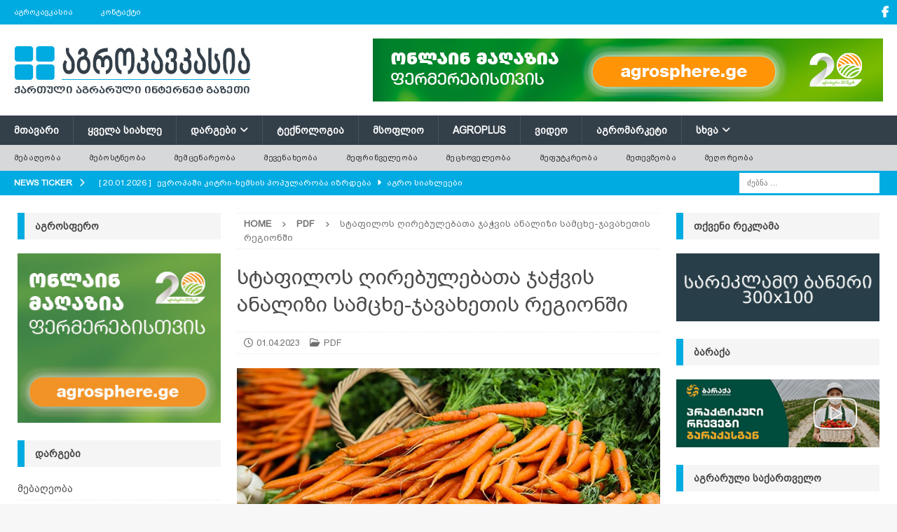

--- FILE ---
content_type: text/html; charset=UTF-8
request_url: https://agrokavkaz.ge/pdf/staphilos-ghirebulebatha-jatchvis-analizi-samtskhe-javakhethis-regionshi.html
body_size: 23360
content:
<!DOCTYPE html>
<html class="no-js mh-two-sb" dir="ltr" lang="ka-GE" prefix="og: https://ogp.me/ns#">
<head>
<meta charset="UTF-8">
<meta name="viewport" content="width=device-width, initial-scale=1.0">
<link rel="profile" href="http://gmpg.org/xfn/11" />
<title>სტაფილოს ღირებულებათა ჯაჭვის ანალიზი სამცხე-ჯავახეთის რეგიონში | აგროკავკასია</title>

		<!-- All in One SEO 4.9.3 - aioseo.com -->
	<meta name="description" content="საქართველოს კლიმატურ-ნიადაგური პირობები ბევრი სახის სასოფლო-სამეურნეო კულტურის წარმოების საშუალებას იძლევა, მათ შორის ხილისა და ბოსტნეულის. სტაფილოს წარმოება საქართველოში სეზონურია." />
	<meta name="robots" content="max-image-preview:large" />
	<meta name="author" content="agrokavkaz.ge"/>
	<meta name="keywords" content="სტაფილო,კვლევა,pdf" />
	<link rel="canonical" href="https://agrokavkaz.ge/pdf/staphilos-ghirebulebatha-jatchvis-analizi-samtskhe-javakhethis-regionshi.html" />
	<meta name="generator" content="All in One SEO (AIOSEO) 4.9.3" />
		<meta property="og:locale" content="ka_GE" />
		<meta property="og:site_name" content="აგროკავკასია" />
		<meta property="og:type" content="article" />
		<meta property="og:title" content="სტაფილოს ღირებულებათა ჯაჭვის ანალიზი სამცხე-ჯავახეთის რეგიონში | აგროკავკასია" />
		<meta property="og:description" content="საქართველოს კლიმატურ-ნიადაგური პირობები ბევრი სახის სასოფლო-სამეურნეო კულტურის წარმოების საშუალებას იძლევა, მათ შორის ხილისა და ბოსტნეულის. სტაფილოს წარმოება საქართველოში სეზონურია." />
		<meta property="og:url" content="https://agrokavkaz.ge/pdf/staphilos-ghirebulebatha-jatchvis-analizi-samtskhe-javakhethis-regionshi.html" />
		<meta property="fb:admins" content="100006116440836" />
		<meta property="og:image" content="https://agrokavkaz.ge/wp-content/uploads/2021/02/stafilo_biznesi_agro_292937838928191928_99278299181918992_777299111.jpg" />
		<meta property="og:image:secure_url" content="https://agrokavkaz.ge/wp-content/uploads/2021/02/stafilo_biznesi_agro_292937838928191928_99278299181918992_777299111.jpg" />
		<meta property="og:image:width" content="678" />
		<meta property="og:image:height" content="381" />
		<meta property="article:tag" content="სტაფილო" />
		<meta property="article:tag" content="კვლევა" />
		<meta property="article:tag" content="pdf" />
		<meta property="article:tag" content="ბოსტნეულის წარმოება" />
		<meta property="article:published_time" content="2023-04-01T04:17:58+00:00" />
		<meta property="article:modified_time" content="2023-04-01T04:27:49+00:00" />
		<meta property="article:publisher" content="https://www.facebook.com/Agrokavkaz.ge/" />
		<meta name="twitter:card" content="summary" />
		<meta name="twitter:title" content="სტაფილოს ღირებულებათა ჯაჭვის ანალიზი სამცხე-ჯავახეთის რეგიონში | აგროკავკასია" />
		<meta name="twitter:description" content="საქართველოს კლიმატურ-ნიადაგური პირობები ბევრი სახის სასოფლო-სამეურნეო კულტურის წარმოების საშუალებას იძლევა, მათ შორის ხილისა და ბოსტნეულის. სტაფილოს წარმოება საქართველოში სეზონურია." />
		<meta name="twitter:image" content="https://agrokavkaz.ge/wp-content/uploads/2021/02/stafilo_biznesi_agro_292937838928191928_99278299181918992_777299111.jpg" />
		<script type="application/ld+json" class="aioseo-schema">
			{"@context":"https:\/\/schema.org","@graph":[{"@type":"Article","@id":"https:\/\/agrokavkaz.ge\/pdf\/staphilos-ghirebulebatha-jatchvis-analizi-samtskhe-javakhethis-regionshi.html#article","name":"\u10e1\u10e2\u10d0\u10e4\u10d8\u10da\u10dd\u10e1 \u10e6\u10d8\u10e0\u10d4\u10d1\u10e3\u10da\u10d4\u10d1\u10d0\u10d7\u10d0 \u10ef\u10d0\u10ed\u10d5\u10d8\u10e1 \u10d0\u10dc\u10d0\u10da\u10d8\u10d6\u10d8 \u10e1\u10d0\u10db\u10ea\u10ee\u10d4-\u10ef\u10d0\u10d5\u10d0\u10ee\u10d4\u10d7\u10d8\u10e1 \u10e0\u10d4\u10d2\u10d8\u10dd\u10dc\u10e8\u10d8 | \u10d0\u10d2\u10e0\u10dd\u10d9\u10d0\u10d5\u10d9\u10d0\u10e1\u10d8\u10d0","headline":"\u10e1\u10e2\u10d0\u10e4\u10d8\u10da\u10dd\u10e1 \u10e6\u10d8\u10e0\u10d4\u10d1\u10e3\u10da\u10d4\u10d1\u10d0\u10d7\u10d0 \u10ef\u10d0\u10ed\u10d5\u10d8\u10e1 \u10d0\u10dc\u10d0\u10da\u10d8\u10d6\u10d8 \u10e1\u10d0\u10db\u10ea\u10ee\u10d4-\u10ef\u10d0\u10d5\u10d0\u10ee\u10d4\u10d7\u10d8\u10e1 \u10e0\u10d4\u10d2\u10d8\u10dd\u10dc\u10e8\u10d8","author":{"@id":"https:\/\/agrokavkaz.ge\/author\/agrokavkaz-ge#author"},"publisher":{"@id":"https:\/\/agrokavkaz.ge\/#organization"},"image":{"@type":"ImageObject","url":"https:\/\/agrokavkaz.ge\/wp-content\/uploads\/2021\/02\/stafilo_biznesi_agro_292937838928191928_99278299181918992_777299111.jpg","width":678,"height":381,"caption":"\u10e1\u10e2\u10d0\u10e4\u10d8\u10da\u10dd, \u10d0\u10d2\u10e0\u10dd\u10d1\u10d8\u10d6\u10dc\u10d4\u10e1\u10d8, \u10db\u10d0\u10e0\u10d9\u10d4\u10e2\u10d8\u10dc\u10d2\u10d8"},"datePublished":"2023-04-01T08:17:58+04:00","dateModified":"2023-04-01T08:27:49+04:00","inLanguage":"ka-GE","mainEntityOfPage":{"@id":"https:\/\/agrokavkaz.ge\/pdf\/staphilos-ghirebulebatha-jatchvis-analizi-samtskhe-javakhethis-regionshi.html#webpage"},"isPartOf":{"@id":"https:\/\/agrokavkaz.ge\/pdf\/staphilos-ghirebulebatha-jatchvis-analizi-samtskhe-javakhethis-regionshi.html#webpage"},"articleSection":"PDF, \u10d1\u10dd\u10e1\u10e2\u10dc\u10d4\u10e3\u10da\u10d8\u10e1 \u10ec\u10d0\u10e0\u10db\u10dd\u10d4\u10d1\u10d0"},{"@type":"BreadcrumbList","@id":"https:\/\/agrokavkaz.ge\/pdf\/staphilos-ghirebulebatha-jatchvis-analizi-samtskhe-javakhethis-regionshi.html#breadcrumblist","itemListElement":[{"@type":"ListItem","@id":"https:\/\/agrokavkaz.ge#listItem","position":1,"name":"Home","item":"https:\/\/agrokavkaz.ge","nextItem":{"@type":"ListItem","@id":"https:\/\/agrokavkaz.ge\/category\/pdf#listItem","name":"PDF"}},{"@type":"ListItem","@id":"https:\/\/agrokavkaz.ge\/category\/pdf#listItem","position":2,"name":"PDF","item":"https:\/\/agrokavkaz.ge\/category\/pdf","nextItem":{"@type":"ListItem","@id":"https:\/\/agrokavkaz.ge\/pdf\/staphilos-ghirebulebatha-jatchvis-analizi-samtskhe-javakhethis-regionshi.html#listItem","name":"\u10e1\u10e2\u10d0\u10e4\u10d8\u10da\u10dd\u10e1 \u10e6\u10d8\u10e0\u10d4\u10d1\u10e3\u10da\u10d4\u10d1\u10d0\u10d7\u10d0 \u10ef\u10d0\u10ed\u10d5\u10d8\u10e1 \u10d0\u10dc\u10d0\u10da\u10d8\u10d6\u10d8 \u10e1\u10d0\u10db\u10ea\u10ee\u10d4-\u10ef\u10d0\u10d5\u10d0\u10ee\u10d4\u10d7\u10d8\u10e1 \u10e0\u10d4\u10d2\u10d8\u10dd\u10dc\u10e8\u10d8"},"previousItem":{"@type":"ListItem","@id":"https:\/\/agrokavkaz.ge#listItem","name":"Home"}},{"@type":"ListItem","@id":"https:\/\/agrokavkaz.ge\/pdf\/staphilos-ghirebulebatha-jatchvis-analizi-samtskhe-javakhethis-regionshi.html#listItem","position":3,"name":"\u10e1\u10e2\u10d0\u10e4\u10d8\u10da\u10dd\u10e1 \u10e6\u10d8\u10e0\u10d4\u10d1\u10e3\u10da\u10d4\u10d1\u10d0\u10d7\u10d0 \u10ef\u10d0\u10ed\u10d5\u10d8\u10e1 \u10d0\u10dc\u10d0\u10da\u10d8\u10d6\u10d8 \u10e1\u10d0\u10db\u10ea\u10ee\u10d4-\u10ef\u10d0\u10d5\u10d0\u10ee\u10d4\u10d7\u10d8\u10e1 \u10e0\u10d4\u10d2\u10d8\u10dd\u10dc\u10e8\u10d8","previousItem":{"@type":"ListItem","@id":"https:\/\/agrokavkaz.ge\/category\/pdf#listItem","name":"PDF"}}]},{"@type":"Organization","@id":"https:\/\/agrokavkaz.ge\/#organization","name":"\u10d0\u10d2\u10e0\u10dd\u10d9\u10d0\u10d5\u10d9\u10d0\u10e1\u10d8\u10d0","description":"\u10e5\u10d0\u10e0\u10d7\u10e3\u10da\u10d8 \u10d0\u10d2\u10e0\u10d0\u10e0\u10e3\u10da\u10d8 \u10d5\u10d4\u10d1 \u10d2\u10d0\u10d6\u10d4\u10d7\u10d8","url":"https:\/\/agrokavkaz.ge\/","logo":{"@type":"ImageObject","url":"https:\/\/agrokavkaz.ge\/wp-content\/uploads\/2020\/12\/logo_akhali_saiti_21555.jpg","@id":"https:\/\/agrokavkaz.ge\/pdf\/staphilos-ghirebulebatha-jatchvis-analizi-samtskhe-javakhethis-regionshi.html\/#organizationLogo","width":340,"height":90},"image":{"@id":"https:\/\/agrokavkaz.ge\/pdf\/staphilos-ghirebulebatha-jatchvis-analizi-samtskhe-javakhethis-regionshi.html\/#organizationLogo"},"sameAs":["https:\/\/www.facebook.com\/Agrokavkaz.ge\/","https:\/\/www.facebook.com\/agrokavkasia"]},{"@type":"Person","@id":"https:\/\/agrokavkaz.ge\/author\/agrokavkaz-ge#author","url":"https:\/\/agrokavkaz.ge\/author\/agrokavkaz-ge","name":"agrokavkaz.ge","image":{"@type":"ImageObject","@id":"https:\/\/agrokavkaz.ge\/pdf\/staphilos-ghirebulebatha-jatchvis-analizi-samtskhe-javakhethis-regionshi.html#authorImage","url":"https:\/\/secure.gravatar.com\/avatar\/6ed29785491c6d1d6195c2455bae502449425b8c2ff535958a8ce2da5abf60b1?s=96&d=blank&r=g","width":96,"height":96,"caption":"agrokavkaz.ge"}},{"@type":"WebPage","@id":"https:\/\/agrokavkaz.ge\/pdf\/staphilos-ghirebulebatha-jatchvis-analizi-samtskhe-javakhethis-regionshi.html#webpage","url":"https:\/\/agrokavkaz.ge\/pdf\/staphilos-ghirebulebatha-jatchvis-analizi-samtskhe-javakhethis-regionshi.html","name":"\u10e1\u10e2\u10d0\u10e4\u10d8\u10da\u10dd\u10e1 \u10e6\u10d8\u10e0\u10d4\u10d1\u10e3\u10da\u10d4\u10d1\u10d0\u10d7\u10d0 \u10ef\u10d0\u10ed\u10d5\u10d8\u10e1 \u10d0\u10dc\u10d0\u10da\u10d8\u10d6\u10d8 \u10e1\u10d0\u10db\u10ea\u10ee\u10d4-\u10ef\u10d0\u10d5\u10d0\u10ee\u10d4\u10d7\u10d8\u10e1 \u10e0\u10d4\u10d2\u10d8\u10dd\u10dc\u10e8\u10d8 | \u10d0\u10d2\u10e0\u10dd\u10d9\u10d0\u10d5\u10d9\u10d0\u10e1\u10d8\u10d0","description":"\u10e1\u10d0\u10e5\u10d0\u10e0\u10d7\u10d5\u10d4\u10da\u10dd\u10e1 \u10d9\u10da\u10d8\u10db\u10d0\u10e2\u10e3\u10e0-\u10dc\u10d8\u10d0\u10d3\u10d0\u10d2\u10e3\u10e0\u10d8 \u10de\u10d8\u10e0\u10dd\u10d1\u10d4\u10d1\u10d8 \u10d1\u10d4\u10d5\u10e0\u10d8 \u10e1\u10d0\u10ee\u10d8\u10e1 \u10e1\u10d0\u10e1\u10dd\u10e4\u10da\u10dd-\u10e1\u10d0\u10db\u10d4\u10e3\u10e0\u10dc\u10d4\u10dd \u10d9\u10e3\u10da\u10e2\u10e3\u10e0\u10d8\u10e1 \u10ec\u10d0\u10e0\u10db\u10dd\u10d4\u10d1\u10d8\u10e1 \u10e1\u10d0\u10e8\u10e3\u10d0\u10da\u10d4\u10d1\u10d0\u10e1 \u10d8\u10eb\u10da\u10d4\u10d5\u10d0, \u10db\u10d0\u10d7 \u10e8\u10dd\u10e0\u10d8\u10e1 \u10ee\u10d8\u10da\u10d8\u10e1\u10d0 \u10d3\u10d0 \u10d1\u10dd\u10e1\u10e2\u10dc\u10d4\u10e3\u10da\u10d8\u10e1. \u10e1\u10e2\u10d0\u10e4\u10d8\u10da\u10dd\u10e1 \u10ec\u10d0\u10e0\u10db\u10dd\u10d4\u10d1\u10d0 \u10e1\u10d0\u10e5\u10d0\u10e0\u10d7\u10d5\u10d4\u10da\u10dd\u10e8\u10d8 \u10e1\u10d4\u10d6\u10dd\u10dc\u10e3\u10e0\u10d8\u10d0.","inLanguage":"ka-GE","isPartOf":{"@id":"https:\/\/agrokavkaz.ge\/#website"},"breadcrumb":{"@id":"https:\/\/agrokavkaz.ge\/pdf\/staphilos-ghirebulebatha-jatchvis-analizi-samtskhe-javakhethis-regionshi.html#breadcrumblist"},"author":{"@id":"https:\/\/agrokavkaz.ge\/author\/agrokavkaz-ge#author"},"creator":{"@id":"https:\/\/agrokavkaz.ge\/author\/agrokavkaz-ge#author"},"image":{"@type":"ImageObject","url":"https:\/\/agrokavkaz.ge\/wp-content\/uploads\/2021\/02\/stafilo_biznesi_agro_292937838928191928_99278299181918992_777299111.jpg","@id":"https:\/\/agrokavkaz.ge\/pdf\/staphilos-ghirebulebatha-jatchvis-analizi-samtskhe-javakhethis-regionshi.html\/#mainImage","width":678,"height":381,"caption":"\u10e1\u10e2\u10d0\u10e4\u10d8\u10da\u10dd, \u10d0\u10d2\u10e0\u10dd\u10d1\u10d8\u10d6\u10dc\u10d4\u10e1\u10d8, \u10db\u10d0\u10e0\u10d9\u10d4\u10e2\u10d8\u10dc\u10d2\u10d8"},"primaryImageOfPage":{"@id":"https:\/\/agrokavkaz.ge\/pdf\/staphilos-ghirebulebatha-jatchvis-analizi-samtskhe-javakhethis-regionshi.html#mainImage"},"datePublished":"2023-04-01T08:17:58+04:00","dateModified":"2023-04-01T08:27:49+04:00"},{"@type":"WebSite","@id":"https:\/\/agrokavkaz.ge\/#website","url":"https:\/\/agrokavkaz.ge\/","name":"\u10d0\u10d2\u10e0\u10dd\u10d9\u10d0\u10d5\u10d9\u10d0\u10e1\u10d8\u10d0","description":"\u10e5\u10d0\u10e0\u10d7\u10e3\u10da\u10d8 \u10d0\u10d2\u10e0\u10d0\u10e0\u10e3\u10da\u10d8 \u10d5\u10d4\u10d1 \u10d2\u10d0\u10d6\u10d4\u10d7\u10d8","inLanguage":"ka-GE","publisher":{"@id":"https:\/\/agrokavkaz.ge\/#organization"}}]}
		</script>
		<!-- All in One SEO -->

<link rel='dns-prefetch' href='//fonts.googleapis.com' />
<link rel="alternate" type="application/rss+xml" title="აგროკავკასია &raquo; RSS-არხი" href="https://agrokavkaz.ge/feed" />
<link rel="alternate" type="application/rss+xml" title="აგროკავკასია &raquo; კომენტარების RSS-არხი" href="https://agrokavkaz.ge/comments/feed" />
<link rel="alternate" title="oEmbed (JSON)" type="application/json+oembed" href="https://agrokavkaz.ge/wp-json/oembed/1.0/embed?url=https%3A%2F%2Fagrokavkaz.ge%2Fpdf%2Fstaphilos-ghirebulebatha-jatchvis-analizi-samtskhe-javakhethis-regionshi.html" />
<link rel="alternate" title="oEmbed (XML)" type="text/xml+oembed" href="https://agrokavkaz.ge/wp-json/oembed/1.0/embed?url=https%3A%2F%2Fagrokavkaz.ge%2Fpdf%2Fstaphilos-ghirebulebatha-jatchvis-analizi-samtskhe-javakhethis-regionshi.html&#038;format=xml" />
<style id='wp-img-auto-sizes-contain-inline-css' type='text/css'>
img:is([sizes=auto i],[sizes^="auto," i]){contain-intrinsic-size:3000px 1500px}
/*# sourceURL=wp-img-auto-sizes-contain-inline-css */
</style>
<link rel='stylesheet' id='dashicons-css' href='https://agrokavkaz.ge/wp-includes/css/dashicons.min.css?ver=6.9' type='text/css' media='all' />
<link rel='stylesheet' id='post-views-counter-frontend-css' href='https://agrokavkaz.ge/wp-content/plugins/post-views-counter/css/frontend.css?ver=1.7.1' type='text/css' media='all' />
<style id='wp-emoji-styles-inline-css' type='text/css'>

	img.wp-smiley, img.emoji {
		display: inline !important;
		border: none !important;
		box-shadow: none !important;
		height: 1em !important;
		width: 1em !important;
		margin: 0 0.07em !important;
		vertical-align: -0.1em !important;
		background: none !important;
		padding: 0 !important;
	}
/*# sourceURL=wp-emoji-styles-inline-css */
</style>
<style id='wp-block-library-inline-css' type='text/css'>
:root{--wp-block-synced-color:#7a00df;--wp-block-synced-color--rgb:122,0,223;--wp-bound-block-color:var(--wp-block-synced-color);--wp-editor-canvas-background:#ddd;--wp-admin-theme-color:#007cba;--wp-admin-theme-color--rgb:0,124,186;--wp-admin-theme-color-darker-10:#006ba1;--wp-admin-theme-color-darker-10--rgb:0,107,160.5;--wp-admin-theme-color-darker-20:#005a87;--wp-admin-theme-color-darker-20--rgb:0,90,135;--wp-admin-border-width-focus:2px}@media (min-resolution:192dpi){:root{--wp-admin-border-width-focus:1.5px}}.wp-element-button{cursor:pointer}:root .has-very-light-gray-background-color{background-color:#eee}:root .has-very-dark-gray-background-color{background-color:#313131}:root .has-very-light-gray-color{color:#eee}:root .has-very-dark-gray-color{color:#313131}:root .has-vivid-green-cyan-to-vivid-cyan-blue-gradient-background{background:linear-gradient(135deg,#00d084,#0693e3)}:root .has-purple-crush-gradient-background{background:linear-gradient(135deg,#34e2e4,#4721fb 50%,#ab1dfe)}:root .has-hazy-dawn-gradient-background{background:linear-gradient(135deg,#faaca8,#dad0ec)}:root .has-subdued-olive-gradient-background{background:linear-gradient(135deg,#fafae1,#67a671)}:root .has-atomic-cream-gradient-background{background:linear-gradient(135deg,#fdd79a,#004a59)}:root .has-nightshade-gradient-background{background:linear-gradient(135deg,#330968,#31cdcf)}:root .has-midnight-gradient-background{background:linear-gradient(135deg,#020381,#2874fc)}:root{--wp--preset--font-size--normal:16px;--wp--preset--font-size--huge:42px}.has-regular-font-size{font-size:1em}.has-larger-font-size{font-size:2.625em}.has-normal-font-size{font-size:var(--wp--preset--font-size--normal)}.has-huge-font-size{font-size:var(--wp--preset--font-size--huge)}.has-text-align-center{text-align:center}.has-text-align-left{text-align:left}.has-text-align-right{text-align:right}.has-fit-text{white-space:nowrap!important}#end-resizable-editor-section{display:none}.aligncenter{clear:both}.items-justified-left{justify-content:flex-start}.items-justified-center{justify-content:center}.items-justified-right{justify-content:flex-end}.items-justified-space-between{justify-content:space-between}.screen-reader-text{border:0;clip-path:inset(50%);height:1px;margin:-1px;overflow:hidden;padding:0;position:absolute;width:1px;word-wrap:normal!important}.screen-reader-text:focus{background-color:#ddd;clip-path:none;color:#444;display:block;font-size:1em;height:auto;left:5px;line-height:normal;padding:15px 23px 14px;text-decoration:none;top:5px;width:auto;z-index:100000}html :where(.has-border-color){border-style:solid}html :where([style*=border-top-color]){border-top-style:solid}html :where([style*=border-right-color]){border-right-style:solid}html :where([style*=border-bottom-color]){border-bottom-style:solid}html :where([style*=border-left-color]){border-left-style:solid}html :where([style*=border-width]){border-style:solid}html :where([style*=border-top-width]){border-top-style:solid}html :where([style*=border-right-width]){border-right-style:solid}html :where([style*=border-bottom-width]){border-bottom-style:solid}html :where([style*=border-left-width]){border-left-style:solid}html :where(img[class*=wp-image-]){height:auto;max-width:100%}:where(figure){margin:0 0 1em}html :where(.is-position-sticky){--wp-admin--admin-bar--position-offset:var(--wp-admin--admin-bar--height,0px)}@media screen and (max-width:600px){html :where(.is-position-sticky){--wp-admin--admin-bar--position-offset:0px}}

/*# sourceURL=wp-block-library-inline-css */
</style><style id='global-styles-inline-css' type='text/css'>
:root{--wp--preset--aspect-ratio--square: 1;--wp--preset--aspect-ratio--4-3: 4/3;--wp--preset--aspect-ratio--3-4: 3/4;--wp--preset--aspect-ratio--3-2: 3/2;--wp--preset--aspect-ratio--2-3: 2/3;--wp--preset--aspect-ratio--16-9: 16/9;--wp--preset--aspect-ratio--9-16: 9/16;--wp--preset--color--black: #000000;--wp--preset--color--cyan-bluish-gray: #abb8c3;--wp--preset--color--white: #ffffff;--wp--preset--color--pale-pink: #f78da7;--wp--preset--color--vivid-red: #cf2e2e;--wp--preset--color--luminous-vivid-orange: #ff6900;--wp--preset--color--luminous-vivid-amber: #fcb900;--wp--preset--color--light-green-cyan: #7bdcb5;--wp--preset--color--vivid-green-cyan: #00d084;--wp--preset--color--pale-cyan-blue: #8ed1fc;--wp--preset--color--vivid-cyan-blue: #0693e3;--wp--preset--color--vivid-purple: #9b51e0;--wp--preset--gradient--vivid-cyan-blue-to-vivid-purple: linear-gradient(135deg,rgb(6,147,227) 0%,rgb(155,81,224) 100%);--wp--preset--gradient--light-green-cyan-to-vivid-green-cyan: linear-gradient(135deg,rgb(122,220,180) 0%,rgb(0,208,130) 100%);--wp--preset--gradient--luminous-vivid-amber-to-luminous-vivid-orange: linear-gradient(135deg,rgb(252,185,0) 0%,rgb(255,105,0) 100%);--wp--preset--gradient--luminous-vivid-orange-to-vivid-red: linear-gradient(135deg,rgb(255,105,0) 0%,rgb(207,46,46) 100%);--wp--preset--gradient--very-light-gray-to-cyan-bluish-gray: linear-gradient(135deg,rgb(238,238,238) 0%,rgb(169,184,195) 100%);--wp--preset--gradient--cool-to-warm-spectrum: linear-gradient(135deg,rgb(74,234,220) 0%,rgb(151,120,209) 20%,rgb(207,42,186) 40%,rgb(238,44,130) 60%,rgb(251,105,98) 80%,rgb(254,248,76) 100%);--wp--preset--gradient--blush-light-purple: linear-gradient(135deg,rgb(255,206,236) 0%,rgb(152,150,240) 100%);--wp--preset--gradient--blush-bordeaux: linear-gradient(135deg,rgb(254,205,165) 0%,rgb(254,45,45) 50%,rgb(107,0,62) 100%);--wp--preset--gradient--luminous-dusk: linear-gradient(135deg,rgb(255,203,112) 0%,rgb(199,81,192) 50%,rgb(65,88,208) 100%);--wp--preset--gradient--pale-ocean: linear-gradient(135deg,rgb(255,245,203) 0%,rgb(182,227,212) 50%,rgb(51,167,181) 100%);--wp--preset--gradient--electric-grass: linear-gradient(135deg,rgb(202,248,128) 0%,rgb(113,206,126) 100%);--wp--preset--gradient--midnight: linear-gradient(135deg,rgb(2,3,129) 0%,rgb(40,116,252) 100%);--wp--preset--font-size--small: 13px;--wp--preset--font-size--medium: 20px;--wp--preset--font-size--large: 36px;--wp--preset--font-size--x-large: 42px;--wp--preset--spacing--20: 0.44rem;--wp--preset--spacing--30: 0.67rem;--wp--preset--spacing--40: 1rem;--wp--preset--spacing--50: 1.5rem;--wp--preset--spacing--60: 2.25rem;--wp--preset--spacing--70: 3.38rem;--wp--preset--spacing--80: 5.06rem;--wp--preset--shadow--natural: 6px 6px 9px rgba(0, 0, 0, 0.2);--wp--preset--shadow--deep: 12px 12px 50px rgba(0, 0, 0, 0.4);--wp--preset--shadow--sharp: 6px 6px 0px rgba(0, 0, 0, 0.2);--wp--preset--shadow--outlined: 6px 6px 0px -3px rgb(255, 255, 255), 6px 6px rgb(0, 0, 0);--wp--preset--shadow--crisp: 6px 6px 0px rgb(0, 0, 0);}:where(.is-layout-flex){gap: 0.5em;}:where(.is-layout-grid){gap: 0.5em;}body .is-layout-flex{display: flex;}.is-layout-flex{flex-wrap: wrap;align-items: center;}.is-layout-flex > :is(*, div){margin: 0;}body .is-layout-grid{display: grid;}.is-layout-grid > :is(*, div){margin: 0;}:where(.wp-block-columns.is-layout-flex){gap: 2em;}:where(.wp-block-columns.is-layout-grid){gap: 2em;}:where(.wp-block-post-template.is-layout-flex){gap: 1.25em;}:where(.wp-block-post-template.is-layout-grid){gap: 1.25em;}.has-black-color{color: var(--wp--preset--color--black) !important;}.has-cyan-bluish-gray-color{color: var(--wp--preset--color--cyan-bluish-gray) !important;}.has-white-color{color: var(--wp--preset--color--white) !important;}.has-pale-pink-color{color: var(--wp--preset--color--pale-pink) !important;}.has-vivid-red-color{color: var(--wp--preset--color--vivid-red) !important;}.has-luminous-vivid-orange-color{color: var(--wp--preset--color--luminous-vivid-orange) !important;}.has-luminous-vivid-amber-color{color: var(--wp--preset--color--luminous-vivid-amber) !important;}.has-light-green-cyan-color{color: var(--wp--preset--color--light-green-cyan) !important;}.has-vivid-green-cyan-color{color: var(--wp--preset--color--vivid-green-cyan) !important;}.has-pale-cyan-blue-color{color: var(--wp--preset--color--pale-cyan-blue) !important;}.has-vivid-cyan-blue-color{color: var(--wp--preset--color--vivid-cyan-blue) !important;}.has-vivid-purple-color{color: var(--wp--preset--color--vivid-purple) !important;}.has-black-background-color{background-color: var(--wp--preset--color--black) !important;}.has-cyan-bluish-gray-background-color{background-color: var(--wp--preset--color--cyan-bluish-gray) !important;}.has-white-background-color{background-color: var(--wp--preset--color--white) !important;}.has-pale-pink-background-color{background-color: var(--wp--preset--color--pale-pink) !important;}.has-vivid-red-background-color{background-color: var(--wp--preset--color--vivid-red) !important;}.has-luminous-vivid-orange-background-color{background-color: var(--wp--preset--color--luminous-vivid-orange) !important;}.has-luminous-vivid-amber-background-color{background-color: var(--wp--preset--color--luminous-vivid-amber) !important;}.has-light-green-cyan-background-color{background-color: var(--wp--preset--color--light-green-cyan) !important;}.has-vivid-green-cyan-background-color{background-color: var(--wp--preset--color--vivid-green-cyan) !important;}.has-pale-cyan-blue-background-color{background-color: var(--wp--preset--color--pale-cyan-blue) !important;}.has-vivid-cyan-blue-background-color{background-color: var(--wp--preset--color--vivid-cyan-blue) !important;}.has-vivid-purple-background-color{background-color: var(--wp--preset--color--vivid-purple) !important;}.has-black-border-color{border-color: var(--wp--preset--color--black) !important;}.has-cyan-bluish-gray-border-color{border-color: var(--wp--preset--color--cyan-bluish-gray) !important;}.has-white-border-color{border-color: var(--wp--preset--color--white) !important;}.has-pale-pink-border-color{border-color: var(--wp--preset--color--pale-pink) !important;}.has-vivid-red-border-color{border-color: var(--wp--preset--color--vivid-red) !important;}.has-luminous-vivid-orange-border-color{border-color: var(--wp--preset--color--luminous-vivid-orange) !important;}.has-luminous-vivid-amber-border-color{border-color: var(--wp--preset--color--luminous-vivid-amber) !important;}.has-light-green-cyan-border-color{border-color: var(--wp--preset--color--light-green-cyan) !important;}.has-vivid-green-cyan-border-color{border-color: var(--wp--preset--color--vivid-green-cyan) !important;}.has-pale-cyan-blue-border-color{border-color: var(--wp--preset--color--pale-cyan-blue) !important;}.has-vivid-cyan-blue-border-color{border-color: var(--wp--preset--color--vivid-cyan-blue) !important;}.has-vivid-purple-border-color{border-color: var(--wp--preset--color--vivid-purple) !important;}.has-vivid-cyan-blue-to-vivid-purple-gradient-background{background: var(--wp--preset--gradient--vivid-cyan-blue-to-vivid-purple) !important;}.has-light-green-cyan-to-vivid-green-cyan-gradient-background{background: var(--wp--preset--gradient--light-green-cyan-to-vivid-green-cyan) !important;}.has-luminous-vivid-amber-to-luminous-vivid-orange-gradient-background{background: var(--wp--preset--gradient--luminous-vivid-amber-to-luminous-vivid-orange) !important;}.has-luminous-vivid-orange-to-vivid-red-gradient-background{background: var(--wp--preset--gradient--luminous-vivid-orange-to-vivid-red) !important;}.has-very-light-gray-to-cyan-bluish-gray-gradient-background{background: var(--wp--preset--gradient--very-light-gray-to-cyan-bluish-gray) !important;}.has-cool-to-warm-spectrum-gradient-background{background: var(--wp--preset--gradient--cool-to-warm-spectrum) !important;}.has-blush-light-purple-gradient-background{background: var(--wp--preset--gradient--blush-light-purple) !important;}.has-blush-bordeaux-gradient-background{background: var(--wp--preset--gradient--blush-bordeaux) !important;}.has-luminous-dusk-gradient-background{background: var(--wp--preset--gradient--luminous-dusk) !important;}.has-pale-ocean-gradient-background{background: var(--wp--preset--gradient--pale-ocean) !important;}.has-electric-grass-gradient-background{background: var(--wp--preset--gradient--electric-grass) !important;}.has-midnight-gradient-background{background: var(--wp--preset--gradient--midnight) !important;}.has-small-font-size{font-size: var(--wp--preset--font-size--small) !important;}.has-medium-font-size{font-size: var(--wp--preset--font-size--medium) !important;}.has-large-font-size{font-size: var(--wp--preset--font-size--large) !important;}.has-x-large-font-size{font-size: var(--wp--preset--font-size--x-large) !important;}
/*# sourceURL=global-styles-inline-css */
</style>

<style id='classic-theme-styles-inline-css' type='text/css'>
/*! This file is auto-generated */
.wp-block-button__link{color:#fff;background-color:#32373c;border-radius:9999px;box-shadow:none;text-decoration:none;padding:calc(.667em + 2px) calc(1.333em + 2px);font-size:1.125em}.wp-block-file__button{background:#32373c;color:#fff;text-decoration:none}
/*# sourceURL=/wp-includes/css/classic-themes.min.css */
</style>
<link rel='stylesheet' id='uaf_client_css-css' href='https://agrokavkaz.ge/wp-content/uploads/useanyfont/uaf.css?ver=1768554335' type='text/css' media='all' />
<link rel='stylesheet' id='mh-google-fonts-css' href='https://fonts.googleapis.com/css?family=Open+Sans:300,400,400italic,600,700' type='text/css' media='all' />
<link rel='stylesheet' id='mh-font-awesome-css' href='https://agrokavkaz.ge/wp-content/themes/mh-magazine/includes/core/assets/css/font-awesome.min.css' type='text/css' media='all' />
<link rel='stylesheet' id='mh-magazine-css' href='https://agrokavkaz.ge/wp-content/themes/mh-magazine/style.css?ver=5.0.4' type='text/css' media='all' />
<script type="text/javascript" src="https://agrokavkaz.ge/wp-includes/js/jquery/jquery.min.js?ver=3.7.1" id="jquery-core-js"></script>
<script type="text/javascript" src="https://agrokavkaz.ge/wp-includes/js/jquery/jquery-migrate.min.js?ver=3.4.1" id="jquery-migrate-js"></script>
<script type="text/javascript" id="mh-scripts-js-extra">
/* <![CDATA[ */
var mh = {"text":{"toggle_menu":"Toggle Menu"}};
//# sourceURL=mh-scripts-js-extra
/* ]]> */
</script>
<script type="text/javascript" src="https://agrokavkaz.ge/wp-content/themes/mh-magazine/includes/core/assets/js/scripts.js?ver=5.0.4" id="mh-scripts-js"></script>
<link rel="https://api.w.org/" href="https://agrokavkaz.ge/wp-json/" /><link rel="alternate" title="JSON" type="application/json" href="https://agrokavkaz.ge/wp-json/wp/v2/posts/17357" /><link rel="EditURI" type="application/rsd+xml" title="RSD" href="https://agrokavkaz.ge/xmlrpc.php?rsd" />
<meta name="generator" content="WordPress 6.9" />
<link rel='shortlink' href='https://agrokavkaz.ge/?p=17357' />
<!--[if lt IE 9]>
<script src="https://agrokavkaz.ge/wp-content/themes/mh-magazine/js/css3-mediaqueries.js"></script>
<![endif]-->
<!--[if lt IE 9]>
<script src="https://agrokavkaz.ge/wp-content/themes/mh-magazine/js/css3-mediaqueries.js"></script>
<![endif]-->
<style type="text/css">
.mh-navigation li:hover, .mh-navigation ul li:hover > ul, .mh-main-nav-wrap, .mh-main-nav, .mh-social-nav li a:hover, .entry-tags li, .mh-slider-caption, .mh-widget-layout8 .mh-widget-title .mh-footer-widget-title-inner, .mh-widget-col-1 .mh-slider-caption, .mh-widget-col-1 .mh-posts-lineup-caption, .mh-carousel-layout1, .mh-spotlight-widget, .mh-social-widget li a, .mh-author-bio-widget, .mh-footer-widget .mh-tab-comment-excerpt, .mh-nip-item:hover .mh-nip-overlay, .mh-widget .tagcloud a, .mh-footer-widget .tagcloud a, .mh-footer, .mh-copyright-wrap, input[type=submit]:hover, #infinite-handle span:hover { background: #333f49; }
.mh-extra-nav-bg { background: rgba(51, 63, 73, 0.2); }
.mh-slider-caption, .mh-posts-stacked-title, .mh-posts-lineup-caption { background: #333f49; background: rgba(51, 63, 73, 0.8); }
@media screen and (max-width: 900px) { #mh-mobile .mh-slider-caption, #mh-mobile .mh-posts-lineup-caption { background: rgba(51, 63, 73, 1); } }
.slicknav_menu, .slicknav_nav ul, #mh-mobile .mh-footer-widget .mh-posts-stacked-overlay { border-color: #333f49; }
.mh-copyright, .mh-copyright a { color: #fff; }
.mh-widget-layout4 .mh-widget-title { background: #00abe1; background: rgba(0, 171, 225, 0.6); }
.mh-preheader, .mh-wide-layout .mh-subheader, .mh-ticker-title, .mh-main-nav li:hover, .mh-footer-nav, .slicknav_menu, .slicknav_btn, .slicknav_nav .slicknav_item:hover, .slicknav_nav a:hover, .mh-back-to-top, .mh-subheading, .entry-tags .fa, .entry-tags li:hover, .mh-widget-layout2 .mh-widget-title, .mh-widget-layout4 .mh-widget-title-inner, .mh-widget-layout4 .mh-footer-widget-title, .mh-widget-layout5 .mh-widget-title-inner, .mh-widget-layout6 .mh-widget-title, #mh-mobile .flex-control-paging li a.flex-active, .mh-image-caption, .mh-carousel-layout1 .mh-carousel-caption, .mh-tab-button.active, .mh-tab-button.active:hover, .mh-footer-widget .mh-tab-button.active, .mh-social-widget li:hover a, .mh-footer-widget .mh-social-widget li a, .mh-footer-widget .mh-author-bio-widget, .tagcloud a:hover, .mh-widget .tagcloud a:hover, .mh-footer-widget .tagcloud a:hover, .mh-posts-stacked-item .mh-meta, .page-numbers:hover, .mh-loop-pagination .current, .mh-comments-pagination .current, .pagelink, a:hover .pagelink, input[type=submit], #infinite-handle span { background: #00abe1; }
.mh-main-nav-wrap .slicknav_nav ul, blockquote, .mh-widget-layout1 .mh-widget-title, .mh-widget-layout3 .mh-widget-title, .mh-widget-layout5 .mh-widget-title, .mh-widget-layout8 .mh-widget-title:after, #mh-mobile .mh-slider-caption, .mh-carousel-layout1, .mh-spotlight-widget, .mh-author-bio-widget, .mh-author-bio-title, .mh-author-bio-image-frame, .mh-video-widget, .mh-tab-buttons, textarea:hover, input[type=text]:hover, input[type=email]:hover, input[type=tel]:hover, input[type=url]:hover { border-color: #00abe1; }
.mh-header-tagline, .mh-dropcap, .mh-carousel-layout1 .flex-direction-nav a, .mh-carousel-layout2 .mh-carousel-caption, .mh-posts-digest-small-category, .mh-posts-lineup-more, .bypostauthor .fn:after, .mh-comment-list .comment-reply-link:before, #respond #cancel-comment-reply-link:before { color: #00abe1; }
body, a, blockquote, blockquote cite, .post .entry-title, .page-title, .entry-content h1, .entry-content h2, .entry-content h3, .entry-content h4, .entry-content h5, .entry-content h6, .wp-caption-text, .wp-block-image figcaption, .wp-block-audio figcaption, #respond .comment-reply-title, #respond #cancel-comment-reply-link, #respond .logged-in-as a, .mh-ping-list .mh-ping-item a, .mh-widget-layout1 .mh-widget-title, .mh-widget-layout7 .mh-widget-title, .mh-widget-layout8 .mh-widget-title, .mh-slider-layout4 .mh-slider-caption, .mh-slider-layout4 .mh-slider-caption a, .mh-slider-layout4 .mh-slider-caption a:hover { color: #4b4b4b; }
.mh-header-nav-bottom li a, .mh-social-nav-bottom .fa-mh-social, .mh-boxed-layout .mh-ticker-item-bottom a, .mh-header-date-bottom, .page-numbers, a .pagelink, .mh-widget-layout3 .mh-widget-title, .mh-widget-layout3 .mh-widget-title a, .mh-tabbed-widget, .mh-tabbed-widget a, .mh-posts-horizontal-title a { color: #444444; }
.mh-meta, .mh-meta a, .mh-breadcrumb, .mh-breadcrumb a, .mh-comment-list .comment-meta, .mh-comment-list .comment-meta a, .mh-comment-list .comment-reply-link, .mh-user-data, .widget_rss .rss-date, .widget_rss cite { color: #707070; }
.entry-content a { color: #666699; }
</style>
<style type="text/css">
.entry-content { font-size: 16px; font-size: 1rem; }
</style>
<link rel="icon" href="https://agrokavkaz.ge/wp-content/uploads/2025/12/cropped-agrokavkasia_green_777725262-32x32.jpg" sizes="32x32" />
<link rel="icon" href="https://agrokavkaz.ge/wp-content/uploads/2025/12/cropped-agrokavkasia_green_777725262-192x192.jpg" sizes="192x192" />
<link rel="apple-touch-icon" href="https://agrokavkaz.ge/wp-content/uploads/2025/12/cropped-agrokavkasia_green_777725262-180x180.jpg" />
<meta name="msapplication-TileImage" content="https://agrokavkaz.ge/wp-content/uploads/2025/12/cropped-agrokavkasia_green_777725262-270x270.jpg" />
		<style type="text/css" id="wp-custom-css">
			
/* === Global typography === */
body, h1, h2, h3, h4, h5, h6 {
    font-family: 'BPG Arial', 'Open Sans', Helvetica, Arial, sans-serif;
    font-weight: 500;
    font-synthesis: weight style; /* ALLOW italic + safe bold */
}

.dashicons, .dashicons-before:before {
    font-family: dashicons !important;
}

h1 { font-size: 30px; font-size: 1.875rem; }
h2 { font-size: 20px; font-size: 1.25rem; }
h3 { font-size: 17px; font-size: 1.063rem; }
h4 { font-size: 16px; font-size: 1rem; }
h5 { font-size: 15px; font-size: 0.9375rem; }
h6 { font-size: 14px; font-size: 0.875rem; }

.mh-posts-grid-title { font-size: 17px; font-size: 1.063rem; }
.mh-posts-digest-title-large { font-size: 17px; font-size: 1.063rem; }

.mh-custom-posts-small-title { font-weight: 500; }
.mh-widget-title { font-weight: 600; }




		</style>
		</head>
<body id="mh-mobile" class="wp-singular post-template-default single single-post postid-17357 single-format-standard wp-custom-logo wp-theme-mh-magazine mh-wide-layout mh-left-sb mh-loop-layout1 mh-widget-layout3 mh-loop-hide-caption" itemscope="itemscope" itemtype="https://schema.org/WebPage">
<div class="mh-header-nav-mobile clearfix"></div>
	<div class="mh-preheader">
		<div class="mh-container mh-container-inner mh-row clearfix">
							<div class="mh-header-bar-content mh-header-bar-top-left mh-col-2-3 clearfix">
											<nav class="mh-navigation mh-header-nav mh-header-nav-top clearfix" itemscope="itemscope" itemtype="https://schema.org/SiteNavigationElement">
							<div class="menu-menu-1-container"><ul id="menu-menu-1" class="menu"><li id="menu-item-57" class="menu-item menu-item-type-post_type menu-item-object-page menu-item-57"><a href="https://agrokavkaz.ge/agrokavkasia">აგროკავკასია</a></li>
<li id="menu-item-5608" class="menu-item menu-item-type-post_type menu-item-object-page menu-item-5608"><a href="https://agrokavkaz.ge/contact">კონტაქტი</a></li>
</ul></div>						</nav>
									</div>
										<div class="mh-header-bar-content mh-header-bar-top-right mh-col-1-3 clearfix">
											<nav class="mh-social-icons mh-social-nav mh-social-nav-top clearfix" itemscope="itemscope" itemtype="https://schema.org/SiteNavigationElement">
							<div class="menu-sim-container"><ul id="menu-sim" class="menu"><li id="menu-item-26744" class="menu-item menu-item-type-custom menu-item-object-custom menu-item-26744"><a target="_blank" href="https://www.facebook.com/agrokavkasia/"><i class="fa fa-mh-social"></i><span class="screen-reader-text">FB აგროკავკასია</span></a></li>
</ul></div>						</nav>
									</div>
					</div>
	</div>
<header class="mh-header" itemscope="itemscope" itemtype="https://schema.org/WPHeader">
	<div class="mh-container mh-container-inner clearfix">
	   <div class="mh-custom-header clearfix">
<div class="mh-header-columns mh-row clearfix">
<div class="mh-col-1-3 mh-site-identity">
<div class="mh-site-logo" role="banner" itemscope="itemscope" itemtype="https://schema.org/Brand">
<a href="https://agrokavkaz.ge/" class="custom-logo-link" rel="home"><img width="340" height="90" src="https://agrokavkaz.ge/wp-content/uploads/2020/12/logo_akhali_saiti_21555.jpg" class="custom-logo" alt="აგროკავკასია" decoding="async" /></a></div>
</div>
<aside class="mh-col-2-3 mh-header-widget-2">
<div id="media_image-33" class="mh-widget mh-header-2 widget_media_image"><a href="https://agrosphe.re/agrokavkazTopBanner2" target="_blank"><img width="728" height="90" src="https://agrokavkaz.ge/wp-content/uploads/2025/08/agrokavkazz_top_5227839393902002_0q98181.jpg" class="image wp-image-43690  attachment-full size-full" alt="" style="max-width: 100%; height: auto;" decoding="async" fetchpriority="high" /></a></div></aside>
</div>
</div>
	</div>
	<div class="mh-main-nav-wrap">
		<nav class="mh-navigation mh-main-nav mh-container mh-container-inner clearfix" itemscope="itemscope" itemtype="https://schema.org/SiteNavigationElement">
			<div class="menu-menu-2-container"><ul id="menu-menu-2" class="menu"><li id="menu-item-23049" class="menu-item menu-item-type-post_type menu-item-object-page menu-item-home menu-item-23049"><a href="https://agrokavkaz.ge/">მთავარი</a></li>
<li id="menu-item-23044" class="menu-item menu-item-type-post_type menu-item-object-page current_page_parent menu-item-23044"><a href="https://agrokavkaz.ge/qhvela-siakhle">ყველა სიახლე</a></li>
<li id="menu-item-649" class="menu-item menu-item-type-taxonomy menu-item-object-category menu-item-has-children menu-item-649"><a href="https://agrokavkaz.ge/category/dargebi">დარგები</a>
<ul class="sub-menu">
	<li id="menu-item-4197" class="menu-item menu-item-type-taxonomy menu-item-object-category menu-item-4197"><a href="https://agrokavkaz.ge/category/dargebi/mebageoba">მებაღეობა</a></li>
	<li id="menu-item-4203" class="menu-item menu-item-type-taxonomy menu-item-object-category menu-item-4203"><a href="https://agrokavkaz.ge/category/dargebi/mefutkreoba">მეფუტკრეობა</a></li>
	<li id="menu-item-4198" class="menu-item menu-item-type-taxonomy menu-item-object-category menu-item-4198"><a href="https://agrokavkaz.ge/category/dargebi/mebostneoba">მებოსტნეობა</a></li>
	<li id="menu-item-4199" class="menu-item menu-item-type-taxonomy menu-item-object-category menu-item-4199"><a href="https://agrokavkaz.ge/category/dargebi/mevenakheoba">მევენახეობა</a></li>
	<li id="menu-item-4202" class="menu-item menu-item-type-taxonomy menu-item-object-category menu-item-4202"><a href="https://agrokavkaz.ge/category/dargebi/mefrinveleoba">მეფრინველეობა</a></li>
	<li id="menu-item-4201" class="menu-item menu-item-type-taxonomy menu-item-object-category menu-item-4201"><a href="https://agrokavkaz.ge/category/dargebi/memcenareoba">მემცენარეობა</a></li>
	<li id="menu-item-4206" class="menu-item menu-item-type-taxonomy menu-item-object-category menu-item-4206"><a href="https://agrokavkaz.ge/category/dargebi/mecxoveleoba">მეცხოველეობა</a></li>
	<li id="menu-item-4205" class="menu-item menu-item-type-taxonomy menu-item-object-category menu-item-4205"><a href="https://agrokavkaz.ge/category/dargebi/megoreoba">მეღორეობა</a></li>
	<li id="menu-item-4200" class="menu-item menu-item-type-taxonomy menu-item-object-category menu-item-4200"><a href="https://agrokavkaz.ge/category/dargebi/metevzeoba">მეთევზეობა</a></li>
</ul>
</li>
<li id="menu-item-44460" class="menu-item menu-item-type-taxonomy menu-item-object-category menu-item-44460"><a href="https://agrokavkaz.ge/category/teqnologia">ტექნოლოგია</a></li>
<li id="menu-item-44420" class="menu-item menu-item-type-taxonomy menu-item-object-post_tag menu-item-44420"><a href="https://agrokavkaz.ge/tag/world">მსოფლიო</a></li>
<li id="menu-item-23045" class="menu-item menu-item-type-taxonomy menu-item-object-category menu-item-23045"><a href="https://agrokavkaz.ge/category/agroplus">AgroPlus</a></li>
<li id="menu-item-79" class="menu-item menu-item-type-taxonomy menu-item-object-category menu-item-79"><a href="https://agrokavkaz.ge/category/video">ვიდეო</a></li>
<li id="menu-item-23046" class="menu-item menu-item-type-taxonomy menu-item-object-category menu-item-23046"><a href="https://agrokavkaz.ge/category/agromarket">აგრომარკეტი</a></li>
<li id="menu-item-45487" class="menu-item menu-item-type-custom menu-item-object-custom menu-item-has-children menu-item-45487"><a href="https://agrokavkaz.ge/skhva">სხვა</a>
<ul class="sub-menu">
	<li id="menu-item-44425" class="menu-item menu-item-type-taxonomy menu-item-object-category menu-item-44425"><a href="https://agrokavkaz.ge/category/agronews">აგრო სიახლეები</a></li>
	<li id="menu-item-45130" class="menu-item menu-item-type-taxonomy menu-item-object-post_tag menu-item-45130"><a href="https://agrokavkaz.ge/tag/sathburi">სათბური</a></li>
	<li id="menu-item-23082" class="menu-item menu-item-type-taxonomy menu-item-object-category menu-item-23082"><a href="https://agrokavkaz.ge/category/samkurnalo-mcenareebi">სამკურნალო მცენარეები</a></li>
	<li id="menu-item-23083" class="menu-item menu-item-type-taxonomy menu-item-object-category menu-item-23083"><a href="https://agrokavkaz.ge/category/fermerta-skola">ფერმერთა სკოლა</a></li>
	<li id="menu-item-44424" class="menu-item menu-item-type-taxonomy menu-item-object-category menu-item-44424"><a href="https://agrokavkaz.ge/category/regions">რეგიონები</a></li>
	<li id="menu-item-44423" class="menu-item menu-item-type-taxonomy menu-item-object-category current-post-ancestor current-menu-parent current-post-parent menu-item-44423"><a href="https://agrokavkaz.ge/category/pdf">PDF</a></li>
</ul>
</li>
</ul></div>		</nav>
	</div>
			<div class="mh-extra-nav-wrap">
			<div class="mh-extra-nav-bg">
				<nav class="mh-navigation mh-extra-nav mh-container mh-container-inner clearfix" itemscope="itemscope" itemtype="https://schema.org/SiteNavigationElement">
					<div class="menu-dargebi-container"><ul id="menu-dargebi" class="menu"><li id="menu-item-1861" class="menu-item menu-item-type-taxonomy menu-item-object-category menu-item-1861"><a href="https://agrokavkaz.ge/category/dargebi/mebageoba">მებაღეობა</a></li>
<li id="menu-item-1946" class="menu-item menu-item-type-taxonomy menu-item-object-category menu-item-1946"><a href="https://agrokavkaz.ge/category/dargebi/mebostneoba">მებოსტნეობა</a></li>
<li id="menu-item-723" class="menu-item menu-item-type-taxonomy menu-item-object-category menu-item-723"><a href="https://agrokavkaz.ge/category/dargebi/memcenareoba">მემცენარეობა</a></li>
<li id="menu-item-1462" class="menu-item menu-item-type-taxonomy menu-item-object-category menu-item-1462"><a href="https://agrokavkaz.ge/category/dargebi/mevenakheoba">მევენახეობა</a></li>
<li id="menu-item-724" class="menu-item menu-item-type-taxonomy menu-item-object-category menu-item-724"><a href="https://agrokavkaz.ge/category/dargebi/mefrinveleoba">მეფრინველეობა</a></li>
<li id="menu-item-725" class="menu-item menu-item-type-taxonomy menu-item-object-category menu-item-725"><a href="https://agrokavkaz.ge/category/dargebi/mecxoveleoba">მეცხოველეობა</a></li>
<li id="menu-item-729" class="menu-item menu-item-type-taxonomy menu-item-object-category menu-item-729"><a href="https://agrokavkaz.ge/category/dargebi/mefutkreoba">მეფუტკრეობა</a></li>
<li id="menu-item-728" class="menu-item menu-item-type-taxonomy menu-item-object-category menu-item-728"><a href="https://agrokavkaz.ge/category/dargebi/metevzeoba">მეთევზეობა</a></li>
<li id="menu-item-1975" class="menu-item menu-item-type-taxonomy menu-item-object-category menu-item-1975"><a href="https://agrokavkaz.ge/category/dargebi/megoreoba">მეღორეობა</a></li>
</ul></div>				</nav>
			</div>
		</div>
	</header>
	<div class="mh-subheader">
		<div class="mh-container mh-container-inner mh-row clearfix">
							<div class="mh-header-bar-content mh-header-bar-bottom-left mh-col-2-3 clearfix">
											<div class="mh-header-ticker mh-header-ticker-bottom">
							<div class="mh-ticker-bottom">
			<div class="mh-ticker-title mh-ticker-title-bottom">
			News Ticker<i class="fa fa-chevron-right"></i>		</div>
		<div class="mh-ticker-content mh-ticker-content-bottom">
		<ul id="mh-ticker-loop-bottom">				<li class="mh-ticker-item mh-ticker-item-bottom">
					<a href="https://agrokavkaz.ge/agronews/evropashi-kitri-khemsis-popularoba-izrdeba.html" title="ევროპაში კიტრი-ხემსის პოპულარობა იზრდება">
						<span class="mh-ticker-item-date mh-ticker-item-date-bottom">
                        	[ 20.01.2026 ]                        </span>
						<span class="mh-ticker-item-title mh-ticker-item-title-bottom">
							ევროპაში კიტრი-ხემსის პოპულარობა იზრდება						</span>
													<span class="mh-ticker-item-cat mh-ticker-item-cat-bottom">
								<i class="fa fa-caret-right"></i>
																აგრო სიახლეები							</span>
											</a>
				</li>				<li class="mh-ticker-item mh-ticker-item-bottom">
					<a href="https://agrokavkaz.ge/agroplus/12-saintereso-phakhti-gargaris-shesakheb.html" title="12 საინტერესო ფაქტი გარგარის შესახებ">
						<span class="mh-ticker-item-date mh-ticker-item-date-bottom">
                        	[ 20.01.2026 ]                        </span>
						<span class="mh-ticker-item-title mh-ticker-item-title-bottom">
							12 საინტერესო ფაქტი გარგარის შესახებ						</span>
													<span class="mh-ticker-item-cat mh-ticker-item-cat-bottom">
								<i class="fa fa-caret-right"></i>
																AgroPlus							</span>
											</a>
				</li>				<li class="mh-ticker-item mh-ticker-item-bottom">
					<a href="https://agrokavkaz.ge/dargebi/mevenakheoba/ojakhuri-ghvinis-chamoskhma-bothlebshi.html" title="ოჯახური ღვინის ჩამოსხმა ბოთლებში">
						<span class="mh-ticker-item-date mh-ticker-item-date-bottom">
                        	[ 20.01.2026 ]                        </span>
						<span class="mh-ticker-item-title mh-ticker-item-title-bottom">
							ოჯახური ღვინის ჩამოსხმა ბოთლებში						</span>
													<span class="mh-ticker-item-cat mh-ticker-item-cat-bottom">
								<i class="fa fa-caret-right"></i>
																მევენახეობა							</span>
											</a>
				</li>				<li class="mh-ticker-item mh-ticker-item-bottom">
					<a href="https://agrokavkaz.ge/agronews/mekhsika-arasodes-moiqhvans-gmo-siminds.html" title="მექსიკა არასოდეს მოიყვანს GMO სიმინდს">
						<span class="mh-ticker-item-date mh-ticker-item-date-bottom">
                        	[ 20.01.2026 ]                        </span>
						<span class="mh-ticker-item-title mh-ticker-item-title-bottom">
							მექსიკა არასოდეს მოიყვანს GMO სიმინდს						</span>
													<span class="mh-ticker-item-cat mh-ticker-item-cat-bottom">
								<i class="fa fa-caret-right"></i>
																აგრო სიახლეები							</span>
											</a>
				</li>				<li class="mh-ticker-item mh-ticker-item-bottom">
					<a href="https://agrokavkaz.ge/fermerta-skola/natsari-gamoiqheneth-organuli-sasuqi.html" title="ნაცარი &#8211; გამოიყენეთ ბუნებრივი სასუქი">
						<span class="mh-ticker-item-date mh-ticker-item-date-bottom">
                        	[ 20.01.2026 ]                        </span>
						<span class="mh-ticker-item-title mh-ticker-item-title-bottom">
							ნაცარი &#8211; გამოიყენეთ ბუნებრივი სასუქი						</span>
													<span class="mh-ticker-item-cat mh-ticker-item-cat-bottom">
								<i class="fa fa-caret-right"></i>
																ფერმერთა სკოლა							</span>
											</a>
				</li>		</ul>
	</div>
</div>						</div>
									</div>
										<div class="mh-header-bar-content mh-header-bar-bottom-right mh-col-1-3 clearfix">
											<aside class="mh-header-search mh-header-search-bottom">
							<form role="search" method="get" class="search-form" action="https://agrokavkaz.ge/">
				<label>
					<span class="screen-reader-text">ძებნა:</span>
					<input type="search" class="search-field" placeholder="ძებნა &hellip;" value="" name="s" />
				</label>
				<input type="submit" class="search-submit" value="ძებნა" />
			</form>						</aside>
									</div>
					</div>
	</div>
<div class="mh-container mh-container-outer">
<div class="mh-wrapper clearfix">
	<div class="mh-main clearfix">
		<div id="main-content" class="mh-content" role="main" itemprop="mainContentOfPage"><nav class="mh-breadcrumb" itemscope itemtype="https://schema.org/BreadcrumbList"><span itemprop="itemListElement" itemscope itemtype="https://schema.org/ListItem"><a href="https://agrokavkaz.ge" title="Home" itemprop="item"><span itemprop="name">Home</span></a><meta itemprop="position" content="1" /></span><span class="mh-breadcrumb-delimiter"><i class="fa fa-angle-right"></i></span><span itemprop="itemListElement" itemscope itemtype="https://schema.org/ListItem"><a href="https://agrokavkaz.ge/category/pdf" itemprop="item" title="PDF"><span itemprop="name">PDF</span></a><meta itemprop="position" content="2" /></span><span class="mh-breadcrumb-delimiter"><i class="fa fa-angle-right"></i></span>სტაფილოს ღირებულებათა ჯაჭვის ანალიზი სამცხე-ჯავახეთის რეგიონში</nav>
<article id="post-17357" class="post-17357 post type-post status-publish format-standard has-post-thumbnail hentry category-pdf tag-bostneulis-carmoeba">
	<header class="entry-header clearfix"><h1 class="entry-title">სტაფილოს ღირებულებათა ჯაჭვის ანალიზი სამცხე-ჯავახეთის რეგიონში</h1><div class="mh-meta entry-meta">
<span class="entry-meta-date updated"><i class="far fa-clock"></i><a href="https://agrokavkaz.ge/2023/04">01.04.2023</a></span>
<span class="entry-meta-categories"><i class="far fa-folder-open"></i><a href="https://agrokavkaz.ge/category/pdf" rel="category tag">PDF</a></span>
</div>
	</header>
		<div class="entry-content clearfix">
<figure class="entry-thumbnail">
<img width="678" height="381" src="https://agrokavkaz.ge/wp-content/uploads/2021/02/stafilo_biznesi_agro_292937838928191928_99278299181918992_777299111.jpg" class="attachment-mh-magazine-content size-mh-magazine-content wp-post-image" alt="სტაფილო, აგრობიზნესი, მარკეტინგი" title="stafilo_biznesi_agro_292937838928191928_99278299181918992_777299111" loading="eager" decoding="async" />
</figure>
<div class="mh-social-top">
<div class="mh-share-buttons clearfix">
	<a class="mh-facebook" href="#" onclick="window.open('https://www.facebook.com/sharer.php?u=https%3A%2F%2Fagrokavkaz.ge%2Fpdf%2Fstaphilos-ghirebulebatha-jatchvis-analizi-samtskhe-javakhethis-regionshi.html&t=%E1%83%A1%E1%83%A2%E1%83%90%E1%83%A4%E1%83%98%E1%83%9A%E1%83%9D%E1%83%A1+%E1%83%A6%E1%83%98%E1%83%A0%E1%83%94%E1%83%91%E1%83%A3%E1%83%9A%E1%83%94%E1%83%91%E1%83%90%E1%83%97%E1%83%90+%E1%83%AF%E1%83%90%E1%83%AD%E1%83%95%E1%83%98%E1%83%A1+%E1%83%90%E1%83%9C%E1%83%90%E1%83%9A%E1%83%98%E1%83%96%E1%83%98+%E1%83%A1%E1%83%90%E1%83%9B%E1%83%AA%E1%83%AE%E1%83%94-%E1%83%AF%E1%83%90%E1%83%95%E1%83%90%E1%83%AE%E1%83%94%E1%83%97%E1%83%98%E1%83%A1+%E1%83%A0%E1%83%94%E1%83%92%E1%83%98%E1%83%9D%E1%83%9C%E1%83%A8%E1%83%98', 'facebookShare', 'width=626,height=436'); return false;" title="Share on Facebook">
		<span class="mh-share-button"><i class="fab fa-facebook-f"></i></span>
	</a>
	<a class="mh-twitter" href="#" onclick="window.open('https://twitter.com/share?text=%E1%83%A1%E1%83%A2%E1%83%90%E1%83%A4%E1%83%98%E1%83%9A%E1%83%9D%E1%83%A1+%E1%83%A6%E1%83%98%E1%83%A0%E1%83%94%E1%83%91%E1%83%A3%E1%83%9A%E1%83%94%E1%83%91%E1%83%90%E1%83%97%E1%83%90+%E1%83%AF%E1%83%90%E1%83%AD%E1%83%95%E1%83%98%E1%83%A1+%E1%83%90%E1%83%9C%E1%83%90%E1%83%9A%E1%83%98%E1%83%96%E1%83%98+%E1%83%A1%E1%83%90%E1%83%9B%E1%83%AA%E1%83%AE%E1%83%94-%E1%83%AF%E1%83%90%E1%83%95%E1%83%90%E1%83%AE%E1%83%94%E1%83%97%E1%83%98%E1%83%A1+%E1%83%A0%E1%83%94%E1%83%92%E1%83%98%E1%83%9D%E1%83%9C%E1%83%A8%E1%83%98:&url=https%3A%2F%2Fagrokavkaz.ge%2Fpdf%2Fstaphilos-ghirebulebatha-jatchvis-analizi-samtskhe-javakhethis-regionshi.html', 'twitterShare', 'width=626,height=436'); return false;" title="Tweet This Post">
		<span class="mh-share-button"><i class="fab fa-x-twitter"></i></span>
	</a>
	<a class="mh-linkedin" href="#" onclick="window.open('https://www.linkedin.com/shareArticle?mini=true&url=https%3A%2F%2Fagrokavkaz.ge%2Fpdf%2Fstaphilos-ghirebulebatha-jatchvis-analizi-samtskhe-javakhethis-regionshi.html&source=', 'linkedinShare', 'width=626,height=436'); return false;" title="Share on LinkedIn">
		<span class="mh-share-button"><i class="fab fa-linkedin"></i></span>
	</a>
	<a class="mh-pinterest" href="#" onclick="window.open('https://pinterest.com/pin/create/button/?url=https%3A%2F%2Fagrokavkaz.ge%2Fpdf%2Fstaphilos-ghirebulebatha-jatchvis-analizi-samtskhe-javakhethis-regionshi.html&media=https://agrokavkaz.ge/wp-content/uploads/2021/02/stafilo_biznesi_agro_292937838928191928_99278299181918992_777299111.jpg&description=%E1%83%A1%E1%83%A2%E1%83%90%E1%83%A4%E1%83%98%E1%83%9A%E1%83%9D%E1%83%A1+%E1%83%A6%E1%83%98%E1%83%A0%E1%83%94%E1%83%91%E1%83%A3%E1%83%9A%E1%83%94%E1%83%91%E1%83%90%E1%83%97%E1%83%90+%E1%83%AF%E1%83%90%E1%83%AD%E1%83%95%E1%83%98%E1%83%A1+%E1%83%90%E1%83%9C%E1%83%90%E1%83%9A%E1%83%98%E1%83%96%E1%83%98+%E1%83%A1%E1%83%90%E1%83%9B%E1%83%AA%E1%83%AE%E1%83%94-%E1%83%AF%E1%83%90%E1%83%95%E1%83%90%E1%83%AE%E1%83%94%E1%83%97%E1%83%98%E1%83%A1+%E1%83%A0%E1%83%94%E1%83%92%E1%83%98%E1%83%9D%E1%83%9C%E1%83%A8%E1%83%98', 'pinterestShare', 'width=750,height=350'); return false;" title="Pin This Post">
		<span class="mh-share-button"><i class="fab fa-pinterest"></i></span>
	</a>
	<a class="mh-email" href="mailto:?subject=%E1%83%A1%E1%83%A2%E1%83%90%E1%83%A4%E1%83%98%E1%83%9A%E1%83%9D%E1%83%A1%20%E1%83%A6%E1%83%98%E1%83%A0%E1%83%94%E1%83%91%E1%83%A3%E1%83%9A%E1%83%94%E1%83%91%E1%83%90%E1%83%97%E1%83%90%20%E1%83%AF%E1%83%90%E1%83%AD%E1%83%95%E1%83%98%E1%83%A1%20%E1%83%90%E1%83%9C%E1%83%90%E1%83%9A%E1%83%98%E1%83%96%E1%83%98%20%E1%83%A1%E1%83%90%E1%83%9B%E1%83%AA%E1%83%AE%E1%83%94-%E1%83%AF%E1%83%90%E1%83%95%E1%83%90%E1%83%AE%E1%83%94%E1%83%97%E1%83%98%E1%83%A1%20%E1%83%A0%E1%83%94%E1%83%92%E1%83%98%E1%83%9D%E1%83%9C%E1%83%A8%E1%83%98&amp;body=https%3A%2F%2Fagrokavkaz.ge%2Fpdf%2Fstaphilos-ghirebulebatha-jatchvis-analizi-samtskhe-javakhethis-regionshi.html" title="Send this article to a friend" target="_blank">
		<span class="mh-share-button"><i class="far fa-envelope"></i></span>
	</a>
	<a class="mh-print" href="javascript:window.print()" title="Print this article">
		<span class="mh-share-button"><i class="fas fa-print"></i></span>
	</a>
    <a class="mh-whatsapp" href="#" onclick="window.open('https://api.whatsapp.com/send?phone={phone_number}&text=%E1%83%A1%E1%83%A2%E1%83%90%E1%83%A4%E1%83%98%E1%83%9A%E1%83%9D%E1%83%A1+%E1%83%A6%E1%83%98%E1%83%A0%E1%83%94%E1%83%91%E1%83%A3%E1%83%9A%E1%83%94%E1%83%91%E1%83%90%E1%83%97%E1%83%90+%E1%83%AF%E1%83%90%E1%83%AD%E1%83%95%E1%83%98%E1%83%A1+%E1%83%90%E1%83%9C%E1%83%90%E1%83%9A%E1%83%98%E1%83%96%E1%83%98+%E1%83%A1%E1%83%90%E1%83%9B%E1%83%AA%E1%83%AE%E1%83%94-%E1%83%AF%E1%83%90%E1%83%95%E1%83%90%E1%83%AE%E1%83%94%E1%83%97%E1%83%98%E1%83%A1+%E1%83%A0%E1%83%94%E1%83%92%E1%83%98%E1%83%9D%E1%83%9C%E1%83%A8%E1%83%98:&url=https%3A%2F%2Fagrokavkaz.ge%2Fpdf%2Fstaphilos-ghirebulebatha-jatchvis-analizi-samtskhe-javakhethis-regionshi.html', 'whatsappShare', 'width=626,height=436'); return false;" title="Share on Whatsapp">
        <span class="mh-share-button"><i class="fab fa-whatsapp"></i></span>
    </a>
	<a class="mh-mastodon" href="#" onclick="window.open('https://mastodonshare.com/share?text=%E1%83%A1%E1%83%A2%E1%83%90%E1%83%A4%E1%83%98%E1%83%9A%E1%83%9D%E1%83%A1+%E1%83%A6%E1%83%98%E1%83%A0%E1%83%94%E1%83%91%E1%83%A3%E1%83%9A%E1%83%94%E1%83%91%E1%83%90%E1%83%97%E1%83%90+%E1%83%AF%E1%83%90%E1%83%AD%E1%83%95%E1%83%98%E1%83%A1+%E1%83%90%E1%83%9C%E1%83%90%E1%83%9A%E1%83%98%E1%83%96%E1%83%98+%E1%83%A1%E1%83%90%E1%83%9B%E1%83%AA%E1%83%AE%E1%83%94-%E1%83%AF%E1%83%90%E1%83%95%E1%83%90%E1%83%AE%E1%83%94%E1%83%97%E1%83%98%E1%83%A1+%E1%83%A0%E1%83%94%E1%83%92%E1%83%98%E1%83%9D%E1%83%9C%E1%83%A8%E1%83%98:&url=https%3A%2F%2Fagrokavkaz.ge%2Fpdf%2Fstaphilos-ghirebulebatha-jatchvis-analizi-samtskhe-javakhethis-regionshi.html', 'mustodonShare', 'width=626,height=436'); return false;" title="Share On Mastodon">
		<span class="mh-share-button">
			<img src="https://agrokavkaz.ge/wp-content/themes/mh-magazine/includes/core/assets/images/mostadon-logo.png" height="25px" width="20px">
		</span>
	</a>
</div></div>
<p><em><strong>სოფლის მეურნეობას მნიშვნელოვანი ადგილი უჭირავს საქართველოს ეკონომიკის განვითარებაში. საქართველოს კლიმატურ-ნიადაგური პირობები ბევრი სახის სასოფლო-სამეურნეო კულტურის წარმოების საშუალებას იძლევა, მათ შორის ხილისა და ბოსტნეულის.</strong></em></p>
<p>ამ კვლევის მიზანია სტაფილოს ღირებულებათა ჯაჭვის შესწავლა სამცხე-ჯავახეთის რეგიონში და იმის დადგენა თუ რა გამოწვევების წინაშე დგას ეს სექტორი.</p>
<p>კვლევა მიზნად ისახავს <a href="https://agrokavkaz.ge/dargebi/mebostneoba/staphilo-movla-moqhvanis-teqnologia-da-jishebi.html" target="_blank" rel="noopener"><span style="text-decoration: underline;">სტაფილოს</span></a> ღირებულებათა ჯაჭვის მონაწილეების განსაზღვრას, მათი ურთერთკავშირების დადგენასა და ევროკავშირის ბაზარზე სტაფილოს საექპორტო პოტენციალის კვლევას.</p>
<p>კვლევა ეფუძნება სამაგიდე და საველე სამუშაოებს, რომელთა განმავლობაშიც მოხდა სამცხე-ჯავახეთის რეგიონში <a href="https://agrokavkaz.ge/dargebi/mebostneoba/staphilo-staphilos-movla-moqhvanis-teqnologia.html" target="_blank" rel="noopener"><span style="text-decoration: underline;">სტაფილოს</span></a> წარმოება-გასაღებასთან დაკავშირებული ინფორმაციის მოძიება და დამუშავება.</p>
<p>სტაფილოს წარმოება საქართველოში სეზონურია და ძირითადად იმპორტული სტაფილო მოიხმარება. საქართველოში სტაფილოს წარმოებაში წამყვანი რეგიონებია სამცხე-ჯავახეთი და ქვემო ქართლი.</p>
<p>ბოლო ოთხი წლის განმავლობაში სტაფილოს წარმოება საქართველოში დაღმავალი ტრენდით ხასიათდება და 2014 წელს თუ 4.9 ათასი ტონა იყო, 2017 წელს 4-ჯერ ნაკლები სტაფილო იწარმოა ქვეყანაში.</p>
<p><a href="https://agrokavkaz.ge/agroplus/staphilos-tsarmoeba-saqarthveloshi.html" target="_blank" rel="noopener"><span style="text-decoration: underline;">სტაფილო</span></a> ისევე როგორც სხვა სასოფლო-სამეურნეო პროდუქტები, ძირითადად თურქეთიდან შემოდის საქართველოში.</p>
<p><strong><em>დაკლიკეთ დოკუმენტზე (ფოტოზე) და წაიკითხეთ</em></strong></p>
<p><a href="https://drive.google.com/file/d/1QgrRESNis2Qp6-aDSow2eFalvGjr8aB1/view" target="_blank" rel="noopener noreferrer"><img decoding="async" class="aligncenter wp-image-17358 size-full" src="https://agrokavkaz.ge/wp-content/uploads/2019/02/stafilo_VCA_kvleva_82625377878252636m_37382929373823r.jpg" alt="სტაფილო, კვლევა" width="510" height="722" /></a></p>
<p>იხილეთ აგრეთვე: <a href="https://agrokavkaz.ge/pdf/zholos-ghirebulebatha-jatchvis-analizi-mtskhetha-mthianethshi.html" target="_blank" rel="noopener noreferrer"><span style="color: #339966;"><strong><em><u>ჟოლოს ღირებულებათა ჯაჭვის ანალიზი მცხეთა-მთიანეთში</u></em></strong></span></a></p>
<div class="post-views content-post post-17357 entry-meta load-static">
				<span class="post-views-label">წაკითხვა:</span> <span class="post-views-count">4,178</span>
			</div><div class="mh-social-bottom">
<div class="mh-share-buttons clearfix">
	<a class="mh-facebook" href="#" onclick="window.open('https://www.facebook.com/sharer.php?u=https%3A%2F%2Fagrokavkaz.ge%2Fpdf%2Fstaphilos-ghirebulebatha-jatchvis-analizi-samtskhe-javakhethis-regionshi.html&t=%E1%83%A1%E1%83%A2%E1%83%90%E1%83%A4%E1%83%98%E1%83%9A%E1%83%9D%E1%83%A1+%E1%83%A6%E1%83%98%E1%83%A0%E1%83%94%E1%83%91%E1%83%A3%E1%83%9A%E1%83%94%E1%83%91%E1%83%90%E1%83%97%E1%83%90+%E1%83%AF%E1%83%90%E1%83%AD%E1%83%95%E1%83%98%E1%83%A1+%E1%83%90%E1%83%9C%E1%83%90%E1%83%9A%E1%83%98%E1%83%96%E1%83%98+%E1%83%A1%E1%83%90%E1%83%9B%E1%83%AA%E1%83%AE%E1%83%94-%E1%83%AF%E1%83%90%E1%83%95%E1%83%90%E1%83%AE%E1%83%94%E1%83%97%E1%83%98%E1%83%A1+%E1%83%A0%E1%83%94%E1%83%92%E1%83%98%E1%83%9D%E1%83%9C%E1%83%A8%E1%83%98', 'facebookShare', 'width=626,height=436'); return false;" title="Share on Facebook">
		<span class="mh-share-button"><i class="fab fa-facebook-f"></i></span>
	</a>
	<a class="mh-twitter" href="#" onclick="window.open('https://twitter.com/share?text=%E1%83%A1%E1%83%A2%E1%83%90%E1%83%A4%E1%83%98%E1%83%9A%E1%83%9D%E1%83%A1+%E1%83%A6%E1%83%98%E1%83%A0%E1%83%94%E1%83%91%E1%83%A3%E1%83%9A%E1%83%94%E1%83%91%E1%83%90%E1%83%97%E1%83%90+%E1%83%AF%E1%83%90%E1%83%AD%E1%83%95%E1%83%98%E1%83%A1+%E1%83%90%E1%83%9C%E1%83%90%E1%83%9A%E1%83%98%E1%83%96%E1%83%98+%E1%83%A1%E1%83%90%E1%83%9B%E1%83%AA%E1%83%AE%E1%83%94-%E1%83%AF%E1%83%90%E1%83%95%E1%83%90%E1%83%AE%E1%83%94%E1%83%97%E1%83%98%E1%83%A1+%E1%83%A0%E1%83%94%E1%83%92%E1%83%98%E1%83%9D%E1%83%9C%E1%83%A8%E1%83%98:&url=https%3A%2F%2Fagrokavkaz.ge%2Fpdf%2Fstaphilos-ghirebulebatha-jatchvis-analizi-samtskhe-javakhethis-regionshi.html', 'twitterShare', 'width=626,height=436'); return false;" title="Tweet This Post">
		<span class="mh-share-button"><i class="fab fa-x-twitter"></i></span>
	</a>
	<a class="mh-linkedin" href="#" onclick="window.open('https://www.linkedin.com/shareArticle?mini=true&url=https%3A%2F%2Fagrokavkaz.ge%2Fpdf%2Fstaphilos-ghirebulebatha-jatchvis-analizi-samtskhe-javakhethis-regionshi.html&source=', 'linkedinShare', 'width=626,height=436'); return false;" title="Share on LinkedIn">
		<span class="mh-share-button"><i class="fab fa-linkedin"></i></span>
	</a>
	<a class="mh-pinterest" href="#" onclick="window.open('https://pinterest.com/pin/create/button/?url=https%3A%2F%2Fagrokavkaz.ge%2Fpdf%2Fstaphilos-ghirebulebatha-jatchvis-analizi-samtskhe-javakhethis-regionshi.html&media=https://agrokavkaz.ge/wp-content/uploads/2021/02/stafilo_biznesi_agro_292937838928191928_99278299181918992_777299111.jpg&description=%E1%83%A1%E1%83%A2%E1%83%90%E1%83%A4%E1%83%98%E1%83%9A%E1%83%9D%E1%83%A1+%E1%83%A6%E1%83%98%E1%83%A0%E1%83%94%E1%83%91%E1%83%A3%E1%83%9A%E1%83%94%E1%83%91%E1%83%90%E1%83%97%E1%83%90+%E1%83%AF%E1%83%90%E1%83%AD%E1%83%95%E1%83%98%E1%83%A1+%E1%83%90%E1%83%9C%E1%83%90%E1%83%9A%E1%83%98%E1%83%96%E1%83%98+%E1%83%A1%E1%83%90%E1%83%9B%E1%83%AA%E1%83%AE%E1%83%94-%E1%83%AF%E1%83%90%E1%83%95%E1%83%90%E1%83%AE%E1%83%94%E1%83%97%E1%83%98%E1%83%A1+%E1%83%A0%E1%83%94%E1%83%92%E1%83%98%E1%83%9D%E1%83%9C%E1%83%A8%E1%83%98', 'pinterestShare', 'width=750,height=350'); return false;" title="Pin This Post">
		<span class="mh-share-button"><i class="fab fa-pinterest"></i></span>
	</a>
	<a class="mh-email" href="mailto:?subject=%E1%83%A1%E1%83%A2%E1%83%90%E1%83%A4%E1%83%98%E1%83%9A%E1%83%9D%E1%83%A1%20%E1%83%A6%E1%83%98%E1%83%A0%E1%83%94%E1%83%91%E1%83%A3%E1%83%9A%E1%83%94%E1%83%91%E1%83%90%E1%83%97%E1%83%90%20%E1%83%AF%E1%83%90%E1%83%AD%E1%83%95%E1%83%98%E1%83%A1%20%E1%83%90%E1%83%9C%E1%83%90%E1%83%9A%E1%83%98%E1%83%96%E1%83%98%20%E1%83%A1%E1%83%90%E1%83%9B%E1%83%AA%E1%83%AE%E1%83%94-%E1%83%AF%E1%83%90%E1%83%95%E1%83%90%E1%83%AE%E1%83%94%E1%83%97%E1%83%98%E1%83%A1%20%E1%83%A0%E1%83%94%E1%83%92%E1%83%98%E1%83%9D%E1%83%9C%E1%83%A8%E1%83%98&amp;body=https%3A%2F%2Fagrokavkaz.ge%2Fpdf%2Fstaphilos-ghirebulebatha-jatchvis-analizi-samtskhe-javakhethis-regionshi.html" title="Send this article to a friend" target="_blank">
		<span class="mh-share-button"><i class="far fa-envelope"></i></span>
	</a>
	<a class="mh-print" href="javascript:window.print()" title="Print this article">
		<span class="mh-share-button"><i class="fas fa-print"></i></span>
	</a>
    <a class="mh-whatsapp" href="#" onclick="window.open('https://api.whatsapp.com/send?phone={phone_number}&text=%E1%83%A1%E1%83%A2%E1%83%90%E1%83%A4%E1%83%98%E1%83%9A%E1%83%9D%E1%83%A1+%E1%83%A6%E1%83%98%E1%83%A0%E1%83%94%E1%83%91%E1%83%A3%E1%83%9A%E1%83%94%E1%83%91%E1%83%90%E1%83%97%E1%83%90+%E1%83%AF%E1%83%90%E1%83%AD%E1%83%95%E1%83%98%E1%83%A1+%E1%83%90%E1%83%9C%E1%83%90%E1%83%9A%E1%83%98%E1%83%96%E1%83%98+%E1%83%A1%E1%83%90%E1%83%9B%E1%83%AA%E1%83%AE%E1%83%94-%E1%83%AF%E1%83%90%E1%83%95%E1%83%90%E1%83%AE%E1%83%94%E1%83%97%E1%83%98%E1%83%A1+%E1%83%A0%E1%83%94%E1%83%92%E1%83%98%E1%83%9D%E1%83%9C%E1%83%A8%E1%83%98:&url=https%3A%2F%2Fagrokavkaz.ge%2Fpdf%2Fstaphilos-ghirebulebatha-jatchvis-analizi-samtskhe-javakhethis-regionshi.html', 'whatsappShare', 'width=626,height=436'); return false;" title="Share on Whatsapp">
        <span class="mh-share-button"><i class="fab fa-whatsapp"></i></span>
    </a>
	<a class="mh-mastodon" href="#" onclick="window.open('https://mastodonshare.com/share?text=%E1%83%A1%E1%83%A2%E1%83%90%E1%83%A4%E1%83%98%E1%83%9A%E1%83%9D%E1%83%A1+%E1%83%A6%E1%83%98%E1%83%A0%E1%83%94%E1%83%91%E1%83%A3%E1%83%9A%E1%83%94%E1%83%91%E1%83%90%E1%83%97%E1%83%90+%E1%83%AF%E1%83%90%E1%83%AD%E1%83%95%E1%83%98%E1%83%A1+%E1%83%90%E1%83%9C%E1%83%90%E1%83%9A%E1%83%98%E1%83%96%E1%83%98+%E1%83%A1%E1%83%90%E1%83%9B%E1%83%AA%E1%83%AE%E1%83%94-%E1%83%AF%E1%83%90%E1%83%95%E1%83%90%E1%83%AE%E1%83%94%E1%83%97%E1%83%98%E1%83%A1+%E1%83%A0%E1%83%94%E1%83%92%E1%83%98%E1%83%9D%E1%83%9C%E1%83%A8%E1%83%98:&url=https%3A%2F%2Fagrokavkaz.ge%2Fpdf%2Fstaphilos-ghirebulebatha-jatchvis-analizi-samtskhe-javakhethis-regionshi.html', 'mustodonShare', 'width=626,height=436'); return false;" title="Share On Mastodon">
		<span class="mh-share-button">
			<img src="https://agrokavkaz.ge/wp-content/themes/mh-magazine/includes/core/assets/images/mostadon-logo.png" height="25px" width="20px">
		</span>
	</a>
</div></div>
	</div><div class="entry-tags clearfix"><i class="fa fa-tag"></i><ul><li><a href="https://agrokavkaz.ge/tag/bostneulis-carmoeba" rel="tag">ბოსტნეულის წარმოება</a></li></ul></div><div id="custom_html-17" class="widget_text mh-widget mh-posts-2 widget_custom_html"><h4 class="mh-widget-title"><span class="mh-widget-title-inner">თქვენი რეკლამა</span></h4><div class="textwidget custom-html-widget"><a href="https://agrokavkaz.ge/contact" target="_blank" rel="noopener"><img class="aligncenter wp-image-35643 size-full" src="https://agrokavkaz.ge/wp-content/uploads/2023/09/reklama_statia_agrokavaksia_55583738383839_242425151611717.jpg" alt="" width="675" height="80" /></a></div></div></article><nav class="mh-post-nav mh-row clearfix" itemscope="itemscope" itemtype="https://schema.org/SiteNavigationElement">
<div class="mh-col-1-2 mh-post-nav-item mh-post-nav-prev">
<a href="https://agrokavkaz.ge/fermerta-skola/ratom-aris-sachiro-humino-da-phulvo-mzhavebi-da-ra-ganskhvavebaa-math-shoris-earthgreen-is-mikhedvith.html" rel="prev"><img width="80" height="60" src="https://agrokavkaz.ge/wp-content/uploads/2023/04/humino_fulvo_mjavebi_172728281919272929289112_9289272782991891001891902_5555251271181899192-80x60.jpg" class="attachment-mh-magazine-small size-mh-magazine-small wp-post-image" alt="მჟავები" decoding="async" srcset="https://agrokavkaz.ge/wp-content/uploads/2023/04/humino_fulvo_mjavebi_172728281919272929289112_9289272782991891001891902_5555251271181899192-80x60.jpg 80w, https://agrokavkaz.ge/wp-content/uploads/2023/04/humino_fulvo_mjavebi_172728281919272929289112_9289272782991891001891902_5555251271181899192-326x245.jpg 326w" sizes="(max-width: 80px) 100vw, 80px" /><span>Previous</span><p>რატომ არის საჭირო ჰუმინო და  ფულვო მჟავები და რა განსხვავებაა მათ შორის &#8211; EarthGreen-ის მიხედვით</p></a></div>
<div class="mh-col-1-2 mh-post-nav-item mh-post-nav-next">
<a href="https://agrokavkaz.ge/agronews/rogor-emzadeba-thanamedrove-phermeri-didi-shemodgomisthvis-interviu-mamuka-khvlividzesthan.html" rel="next"><img width="80" height="60" src="https://agrokavkaz.ge/wp-content/uploads/2023/04/agrosfero_fermeri_qvlivize_625252718189929281_92928289190901810181029q_9282829200191991f-80x60.jpg" class="attachment-mh-magazine-small size-mh-magazine-small wp-post-image" alt="ფერმერი" decoding="async" loading="lazy" srcset="https://agrokavkaz.ge/wp-content/uploads/2023/04/agrosfero_fermeri_qvlivize_625252718189929281_92928289190901810181029q_9282829200191991f-80x60.jpg 80w, https://agrokavkaz.ge/wp-content/uploads/2023/04/agrosfero_fermeri_qvlivize_625252718189929281_92928289190901810181029q_9282829200191991f-326x245.jpg 326w" sizes="auto, (max-width: 80px) 100vw, 80px" /><span>Next</span><p>როგორ ემზადება თანამედროვე ფერმერი დიდი შემოდგომისთვის? – ინტერვიუ მამუკა ქვლივიძესთან</p></a></div>
</nav>
<section class="mh-related-content">
<h3 class="mh-widget-title mh-related-content-title">
<span class="mh-widget-title-inner">Related Articles</span></h3>
<div class="mh-related-wrap mh-row clearfix">
<div class="mh-col-1-3 mh-posts-grid-col clearfix">
<article class="post-4780 format-standard mh-posts-grid-item clearfix">
	<figure class="mh-posts-grid-thumb">
		<a class="mh-thumb-icon mh-thumb-icon-small-mobile" href="https://agrokavkaz.ge/dargebi/mebostneoba/tsitsaka-tsitsakis-movla-moqhvanis-agroteqnologia.html" title="წიწაკა &#8211; წიწაკის მოვლა-მოყვანის აგროტექნოლოგია"><img width="326" height="245" src="https://agrokavkaz.ge/wp-content/uploads/2020/04/witeli_wiwaka_agrowesebi_2993002829930_2828100191001_1892920019122-326x245.jpg" class="attachment-mh-magazine-medium size-mh-magazine-medium wp-post-image" alt="წიწაკა, დარგვა, სათბური" decoding="async" loading="lazy" srcset="https://agrokavkaz.ge/wp-content/uploads/2020/04/witeli_wiwaka_agrowesebi_2993002829930_2828100191001_1892920019122-326x245.jpg 326w, https://agrokavkaz.ge/wp-content/uploads/2020/04/witeli_wiwaka_agrowesebi_2993002829930_2828100191001_1892920019122-80x60.jpg 80w" sizes="auto, (max-width: 326px) 100vw, 326px" />		</a>
					<div class="mh-image-caption mh-posts-grid-caption">
				მებოსტნეობა			</div>
			</figure>
	<h3 class="entry-title mh-posts-grid-title">
		<a href="https://agrokavkaz.ge/dargebi/mebostneoba/tsitsaka-tsitsakis-movla-moqhvanis-agroteqnologia.html" title="წიწაკა &#8211; წიწაკის მოვლა-მოყვანის აგროტექნოლოგია" rel="bookmark">
			წიწაკა &#8211; წიწაკის მოვლა-მოყვანის აგროტექნოლოგია		</a>
	</h3>
	<div class="mh-meta entry-meta">
<span class="entry-meta-date updated"><i class="far fa-clock"></i><a href="https://agrokavkaz.ge/2025/04">15.04.2025</a></span>
<span class="entry-meta-categories"><i class="far fa-folder-open"></i><a href="https://agrokavkaz.ge/category/dargebi/mebostneoba" rel="category tag">მებოსტნეობა</a></span>
</div>
	<div class="mh-posts-grid-excerpt clearfix">
		<div class="mh-excerpt">წიწაკა (Capsicum) ძაღლყურძენასებრთა ოჯახის მრავალწლოვანი ბუჩქბალახი, კულტურაში კი ბოსტნის ერთწლოვანი მცენარეა. მისი სამშობლო სამხრეთ და ცენტრალური ამერიკაა. ამერიკიდან ევროპაში კოლუმბმა შემოიტანა. საქართველოში ფართოდ გავრცელებული კულტურაა. გავრცელება მსოფლიოში წიწაკა მოჰყავთ სხვადასხვა ქვეყნებში: ჩინეთი, თურქეთი, ნიგერია, მექსიკა, <a class="mh-excerpt-more" href="https://agrokavkaz.ge/dargebi/mebostneoba/tsitsaka-tsitsakis-movla-moqhvanis-agroteqnologia.html" title="წიწაკა &#8211; წიწაკის მოვლა-მოყვანის აგროტექნოლოგია">[&#8230;]</a></div>
	</div>
</article></div>
<div class="mh-col-1-3 mh-posts-grid-col clearfix">
<article class="post-40966 format-standard mh-posts-grid-item clearfix">
	<figure class="mh-posts-grid-thumb">
		<a class="mh-thumb-icon mh-thumb-icon-small-mobile" href="https://agrokavkaz.ge/agronews/ukrainashi-batatis-pirveli-samrecvelo-mosavali-aighes.html" title="უკრაინაში ბატატის პირველი სამრეწველო მოსავალი აიღეს"><img width="326" height="245" src="https://agrokavkaz.ge/wp-content/uploads/2024/12/batati_ukraina_odesa_4252627188919191828292912_272782828991901010102-326x245.jpg" class="attachment-mh-magazine-medium size-mh-magazine-medium wp-post-image" alt="ბატატი, უკრაინა, ოდესა" decoding="async" loading="lazy" srcset="https://agrokavkaz.ge/wp-content/uploads/2024/12/batati_ukraina_odesa_4252627188919191828292912_272782828991901010102-326x245.jpg 326w, https://agrokavkaz.ge/wp-content/uploads/2024/12/batati_ukraina_odesa_4252627188919191828292912_272782828991901010102-80x60.jpg 80w" sizes="auto, (max-width: 326px) 100vw, 326px" />		</a>
					<div class="mh-image-caption mh-posts-grid-caption">
				აგრო სიახლეები			</div>
			</figure>
	<h3 class="entry-title mh-posts-grid-title">
		<a href="https://agrokavkaz.ge/agronews/ukrainashi-batatis-pirveli-samrecvelo-mosavali-aighes.html" title="უკრაინაში ბატატის პირველი სამრეწველო მოსავალი აიღეს" rel="bookmark">
			უკრაინაში ბატატის პირველი სამრეწველო მოსავალი აიღეს		</a>
	</h3>
	<div class="mh-meta entry-meta">
<span class="entry-meta-date updated"><i class="far fa-clock"></i><a href="https://agrokavkaz.ge/2024/12">23.12.2024</a></span>
<span class="entry-meta-categories"><i class="far fa-folder-open"></i><a href="https://agrokavkaz.ge/category/agronews" rel="category tag">აგრო სიახლეები</a></span>
</div>
	<div class="mh-posts-grid-excerpt clearfix">
		<div class="mh-excerpt">უკრაინელმა ფერმერებმა ბატატის (ტკბილი კარტოფილის) პირველი სამრეწველო მოსავალი აიღეს. ოდესის რეგიონი ხდება ინოვაციური აგრობიზნესის ცენტრი. ერთ-ერთი ასეთი საინტერესო ახალი პროდუქტია ბატატი ანუ ტკბილი კარტოფილი, იუწყება EastFruit. სულ რამდენიმე წლის წინ, ეს ბოსტნეული ეგზოტიკური იყო, მაგრამ <a class="mh-excerpt-more" href="https://agrokavkaz.ge/agronews/ukrainashi-batatis-pirveli-samrecvelo-mosavali-aighes.html" title="უკრაინაში ბატატის პირველი სამრეწველო მოსავალი აიღეს">[&#8230;]</a></div>
	</div>
</article></div>
<div class="mh-col-1-3 mh-posts-grid-col clearfix">
<article class="post-5392 format-standard mh-posts-grid-item clearfix">
	<figure class="mh-posts-grid-thumb">
		<a class="mh-thumb-icon mh-thumb-icon-small-mobile" href="https://agrokavkaz.ge/dargebi/memcenareoba/lobio-lobios-thesva-moqhvana.html" title="ლობიო &#8211; ლობიოს თესვა, მოყვანა"><img width="326" height="245" src="https://agrokavkaz.ge/wp-content/uploads/2020/03/lobio_parkosani_kultura_92883673828827383_00282001810029_12526188199181-326x245.jpg" class="attachment-mh-magazine-medium size-mh-magazine-medium wp-post-image" alt="ლობიო, პარკოსანი" decoding="async" loading="lazy" srcset="https://agrokavkaz.ge/wp-content/uploads/2020/03/lobio_parkosani_kultura_92883673828827383_00282001810029_12526188199181-326x245.jpg 326w, https://agrokavkaz.ge/wp-content/uploads/2020/03/lobio_parkosani_kultura_92883673828827383_00282001810029_12526188199181-80x60.jpg 80w" sizes="auto, (max-width: 326px) 100vw, 326px" />		</a>
					<div class="mh-image-caption mh-posts-grid-caption">
				მემცენარეობა			</div>
			</figure>
	<h3 class="entry-title mh-posts-grid-title">
		<a href="https://agrokavkaz.ge/dargebi/memcenareoba/lobio-lobios-thesva-moqhvana.html" title="ლობიო &#8211; ლობიოს თესვა, მოყვანა" rel="bookmark">
			ლობიო &#8211; ლობიოს თესვა, მოყვანა		</a>
	</h3>
	<div class="mh-meta entry-meta">
<span class="entry-meta-date updated"><i class="far fa-clock"></i><a href="https://agrokavkaz.ge/2025/04">03.04.2025</a></span>
<span class="entry-meta-categories"><i class="far fa-folder-open"></i><a href="https://agrokavkaz.ge/category/dargebi/memcenareoba" rel="category tag">მემცენარეობა</a></span>
</div>
	<div class="mh-posts-grid-excerpt clearfix">
		<div class="mh-excerpt">შესავალი ლობიოს წარმოშობის ორი კერა არსებობს: ამერიკა და სუბტროპიკული აზია. ამისდა მიხედვით ლობიოს ყოფენ ორ ჯგუფად. აზიური წარმოშობის ლობიო უფრო გავრცელებულია, წვრილმარცვლიანია, დაბალტანიანია, გრძელი და ვიწრო პარკით, პარკში მარცვლების დიდი რიცხვით-6 და მეტი. ამერიკული ლობიოსათვის <a class="mh-excerpt-more" href="https://agrokavkaz.ge/dargebi/memcenareoba/lobio-lobios-thesva-moqhvana.html" title="ლობიო &#8211; ლობიოს თესვა, მოყვანა">[&#8230;]</a></div>
	</div>
</article></div>
</div>
</section>
<div id="comments" class="mh-comments-wrap">
</div>
		</div>
			<aside class="mh-widget-col-1 mh-sidebar" itemscope="itemscope" itemtype="https://schema.org/WPSideBar"><div id="media_image-26" class="mh-widget widget_media_image"><h4 class="mh-widget-title"><span class="mh-widget-title-inner">აგროსფერო</span></h4><a href="https://agrosphe.re/AgrokavkazSide" target="_blank"><img width="300" height="250" src="https://agrokavkaz.ge/wp-content/uploads/2025/08/agrokavkazz_side_agro_42521718182.jpg" class="image wp-image-43691  attachment-full size-full" alt="" style="max-width: 100%; height: auto;" title="აგროსფერო" decoding="async" loading="lazy" /></a></div><div id="nav_menu-4" class="mh-widget widget_nav_menu"><h4 class="mh-widget-title"><span class="mh-widget-title-inner">დარგები</span></h4><div class="menu-sveti-container"><ul id="menu-sveti" class="menu"><li id="menu-item-28867" class="menu-item menu-item-type-taxonomy menu-item-object-category menu-item-28867"><a href="https://agrokavkaz.ge/category/dargebi/mebageoba">მებაღეობა</a></li>
<li id="menu-item-28868" class="menu-item menu-item-type-taxonomy menu-item-object-category menu-item-28868"><a href="https://agrokavkaz.ge/category/dargebi/mebostneoba">მებოსტნეობა</a></li>
<li id="menu-item-28869" class="menu-item menu-item-type-taxonomy menu-item-object-category menu-item-28869"><a href="https://agrokavkaz.ge/category/dargebi/mevenakheoba">მევენახეობა</a></li>
<li id="menu-item-28870" class="menu-item menu-item-type-taxonomy menu-item-object-category menu-item-28870"><a href="https://agrokavkaz.ge/category/dargebi/metevzeoba">მეთევზეობა</a></li>
<li id="menu-item-28871" class="menu-item menu-item-type-taxonomy menu-item-object-category menu-item-28871"><a href="https://agrokavkaz.ge/category/dargebi/memcenareoba">მემცენარეობა</a></li>
<li id="menu-item-28872" class="menu-item menu-item-type-taxonomy menu-item-object-category menu-item-28872"><a href="https://agrokavkaz.ge/category/dargebi/mefrinveleoba">მეფრინველეობა</a></li>
<li id="menu-item-28873" class="menu-item menu-item-type-taxonomy menu-item-object-category menu-item-28873"><a href="https://agrokavkaz.ge/category/dargebi/mefutkreoba">მეფუტკრეობა</a></li>
<li id="menu-item-28874" class="menu-item menu-item-type-taxonomy menu-item-object-category menu-item-28874"><a href="https://agrokavkaz.ge/category/dargebi/megoreoba">მეღორეობა</a></li>
<li id="menu-item-28875" class="menu-item menu-item-type-taxonomy menu-item-object-category menu-item-28875"><a href="https://agrokavkaz.ge/category/dargebi/mecxoveleoba">მეცხოველეობა</a></li>
</ul></div></div><div id="media_image-47" class="mh-widget widget_media_image"><h4 class="mh-widget-title"><span class="mh-widget-title-inner">თქვენი სარეკლამო ბანერი</span></h4><a href="https://agrokavkaz.ge/contact" target="_blank"><img width="300" height="250" src="https://agrokavkaz.ge/wp-content/uploads/2023/11/tqveni_baneri_77715617.jpg" class="image wp-image-36349  attachment-full size-full" alt="" style="max-width: 100%; height: auto;" title="აგრო-ვეტ კონსულტაცია" decoding="async" loading="lazy" /></a></div><div id="mh_custom_posts-12" class="mh-widget mh_custom_posts"><h4 class="mh-widget-title"><span class="mh-widget-title-inner"><a href="https://agrokavkaz.ge/category/dargebi/mebageoba" class="mh-widget-title-link">მებაღეობა</a></span></h4>				<ul class="mh-custom-posts-widget mh-custom-posts-no-image clearfix"> 							<li class="mh-custom-posts-item mh-custom-posts-large clearfix post-6786 post type-post status-publish format-standard has-post-thumbnail category-mebageoba tag-baghi">
								<div class="mh-custom-posts-large-inner clearfix">
																			<figure class="mh-custom-posts-thumb-xl">
											<a class="mh-thumb-icon mh-thumb-icon-small-mobile" href="https://agrokavkaz.ge/dargebi/mebageoba/karmeni-mskhlis-jishi.html" title="კარმენი &#8211; მსხლის ჯიში"><img width="326" height="245" src="https://agrokavkaz.ge/wp-content/uploads/2021/11/m_188272727181919282992_272727v891918199020_29289782911001901_khekhili-326x245.jpg" class="attachment-mh-magazine-medium size-mh-magazine-medium wp-post-image" alt="" decoding="async" loading="lazy" srcset="https://agrokavkaz.ge/wp-content/uploads/2021/11/m_188272727181919282992_272727v891918199020_29289782911001901_khekhili-326x245.jpg 326w, https://agrokavkaz.ge/wp-content/uploads/2021/11/m_188272727181919282992_272727v891918199020_29289782911001901_khekhili-80x60.jpg 80w" sizes="auto, (max-width: 326px) 100vw, 326px" />											</a>
																					</figure>
																		<div class="mh-custom-posts-content">
										<div class="mh-custom-posts-header">
											<h3 class="mh-custom-posts-xl-title">
												<a href="https://agrokavkaz.ge/dargebi/mebageoba/karmeni-mskhlis-jishi.html" title="კარმენი &#8211; მსხლის ჯიში">
													კარმენი &#8211; მსხლის ჯიში												</a>
											</h3>
											<div class="mh-meta entry-meta">
<span class="entry-meta-date updated"><i class="far fa-clock"></i><a href="https://agrokavkaz.ge/2026/01">16.01.2026</a></span>
</div>
										</div>
										<div class="mh-excerpt">კარმენი &#8211; იტალიური წარმოშობის ჯიშია, მიღებულია იტალიის მეხილეობის ექსპერიმენტული ინსტიტუტის მიერ ფოლის საცდელ სადგურში 1999 წელს (სელექციონერი &#8211; ლორენცო რივალტა), ჯიშების გიუოსა და <a class="mh-excerpt-more" href="https://agrokavkaz.ge/dargebi/mebageoba/karmeni-mskhlis-jishi.html" title="კარმენი &#8211; მსხლის ჯიში">[...]</a></div>									</div>
								</div>
							</li>							<li class="mh-custom-posts-item mh-custom-posts-small clearfix post-30482 post type-post status-publish format-standard has-post-thumbnail category-mebageoba tag-baghi tag-thkhili">
																<div class="mh-custom-posts-header">
									<div class="mh-custom-posts-small-title">
										<a href="https://agrokavkaz.ge/dargebi/mebageoba/thkhilis-nergebis-dasargavad-momzadeba-da-dargva.html" title="თხილის ნერგების დასარგავად მომზადება და დარგვა">
											თხილის ნერგების დასარგავად მომზადება და დარგვა										</a>
									</div>
									<div class="mh-meta entry-meta">
<span class="entry-meta-date updated"><i class="far fa-clock"></i><a href="https://agrokavkaz.ge/2026/01">16.01.2026</a></span>
</div>
								</div>
							</li>							<li class="mh-custom-posts-item mh-custom-posts-small clearfix post-7518 post type-post status-publish format-standard has-post-thumbnail category-mebageoba tag-baghi tag-kaklovani-kulturebi">
																<div class="mh-custom-posts-header">
									<div class="mh-custom-posts-small-title">
										<a href="https://agrokavkaz.ge/dargebi/mebageoba/phsta-phista-dargva-gamravlebisthvis-satchiro-monatsemebi.html" title="ფსტა (ფისტა &#8211; Pistacia) დარგვა &#8211; გამრავლება">
											ფსტა (ფისტა &#8211; Pistacia) დარგვა &#8211; გამრავლება										</a>
									</div>
									<div class="mh-meta entry-meta">
<span class="entry-meta-date updated"><i class="far fa-clock"></i><a href="https://agrokavkaz.ge/2026/01">15.01.2026</a></span>
</div>
								</div>
							</li>				</ul></div><div id="media_image-28" class="mh-widget widget_media_image"><h4 class="mh-widget-title"><span class="mh-widget-title-inner">არქიტექტურა</span></h4><a href="https://www.facebook.com/media/set/?set=a.105401856210016&#038;type=3" target="_blank"><img width="300" height="250" src="https://agrokavkaz.ge/wp-content/uploads/2025/03/vaja_arcitectura_175.jpg" class="image wp-image-42309  attachment-full size-full" alt="" style="max-width: 100%; height: auto;" title="არქიტექტურა" decoding="async" loading="lazy" /></a></div><div id="mh_custom_posts-18" class="mh-widget mh_custom_posts"><h4 class="mh-widget-title"><span class="mh-widget-title-inner">ბიომეურნეობა</span></h4>				<ul class="mh-custom-posts-widget mh-custom-posts-no-image clearfix"> 							<li class="mh-custom-posts-item mh-custom-posts-large clearfix post-6243 post type-post status-publish format-standard has-post-thumbnail category-fermerta-skola tag-biomeurneoba">
								<div class="mh-custom-posts-large-inner clearfix">
																			<figure class="mh-custom-posts-thumb-xl">
											<a class="mh-thumb-icon mh-thumb-icon-small-mobile" href="https://agrokavkaz.ge/fermerta-skola/natsari-gamoiqheneth-organuli-sasuqi.html" title="ნაცარი &#8211; გამოიყენეთ ბუნებრივი სასუქი"><img width="326" height="245" src="https://agrokavkaz.ge/wp-content/uploads/2020/12/nacari_organuli_biosasuqi_829292719917819918192_7777156189917_888881619-326x245.jpg" class="attachment-mh-magazine-medium size-mh-magazine-medium wp-post-image" alt="ბიოსასუქი, ნაცარი, ორგანული" decoding="async" loading="lazy" srcset="https://agrokavkaz.ge/wp-content/uploads/2020/12/nacari_organuli_biosasuqi_829292719917819918192_7777156189917_888881619-326x245.jpg 326w, https://agrokavkaz.ge/wp-content/uploads/2020/12/nacari_organuli_biosasuqi_829292719917819918192_7777156189917_888881619-80x60.jpg 80w" sizes="auto, (max-width: 326px) 100vw, 326px" />											</a>
																					</figure>
																		<div class="mh-custom-posts-content">
										<div class="mh-custom-posts-header">
											<h3 class="mh-custom-posts-xl-title">
												<a href="https://agrokavkaz.ge/fermerta-skola/natsari-gamoiqheneth-organuli-sasuqi.html" title="ნაცარი &#8211; გამოიყენეთ ბუნებრივი სასუქი">
													ნაცარი &#8211; გამოიყენეთ ბუნებრივი სასუქი												</a>
											</h3>
											<div class="mh-meta entry-meta">
<span class="entry-meta-date updated"><i class="far fa-clock"></i><a href="https://agrokavkaz.ge/2026/01">20.01.2026</a></span>
</div>
										</div>
										<div class="mh-excerpt">საქართველოში სასოფლო დასახლებების მოსახლეობის ნაწილი, საჭმლის მოსამზადებლად, გასათბობად და ა.შ ხის ღუმელს და ბუხარს იყენებს. შესაბამისად, განსაკუთრებით ზამთრის პერიოდში უხვად გროვდება ნაცარი. ნაცარი <a class="mh-excerpt-more" href="https://agrokavkaz.ge/fermerta-skola/natsari-gamoiqheneth-organuli-sasuqi.html" title="ნაცარი &#8211; გამოიყენეთ ბუნებრივი სასუქი">[...]</a></div>									</div>
								</div>
							</li>							<li class="mh-custom-posts-item mh-custom-posts-small clearfix post-3523 post type-post status-publish format-standard has-post-thumbnail category-mefutkreoba tag-biomeurneoba tag-futkari">
																<div class="mh-custom-posts-header">
									<div class="mh-custom-posts-small-title">
										<a href="https://agrokavkaz.ge/dargebi/mefutkreoba/phutkris-dzirithadi-daavadebebis-mkurnaloba-biomethodebith.html" title="ფუტკრის ძირითადი დაავადებების მკურნალობა ბიომეთოდებით">
											ფუტკრის ძირითადი დაავადებების მკურნალობა ბიომეთოდებით										</a>
									</div>
									<div class="mh-meta entry-meta">
<span class="entry-meta-date updated"><i class="far fa-clock"></i><a href="https://agrokavkaz.ge/2026/01">19.01.2026</a></span>
</div>
								</div>
							</li>							<li class="mh-custom-posts-item mh-custom-posts-small clearfix post-29996 post type-post status-publish format-standard has-post-thumbnail category-fermerta-skola tag-biomeurneoba">
																<div class="mh-custom-posts-header">
									<div class="mh-custom-posts-small-title">
										<a href="https://agrokavkaz.ge/fermerta-skola/mulchis-damzadeba-sakhlis-pirobebshi.html" title="მულჩის დამზადება სახლის პირობებში">
											მულჩის დამზადება სახლის პირობებში										</a>
									</div>
									<div class="mh-meta entry-meta">
<span class="entry-meta-date updated"><i class="far fa-clock"></i><a href="https://agrokavkaz.ge/2026/01">05.01.2026</a></span>
</div>
								</div>
							</li>				</ul></div><div id="mh_custom_posts-13" class="mh-widget mh_custom_posts"><h4 class="mh-widget-title"><span class="mh-widget-title-inner"><a href="https://agrokavkaz.ge/category/video" class="mh-widget-title-link">ვიდეო</a></span></h4>				<ul class="mh-custom-posts-widget mh-custom-posts-no-image clearfix"> 							<li class="mh-custom-posts-item mh-custom-posts-large clearfix post-2309 post type-post status-publish format-video has-post-thumbnail category-video tag-video-rchevebi post_format-post-format-video">
								<div class="mh-custom-posts-large-inner clearfix">
																			<figure class="mh-custom-posts-thumb-xl">
											<a class="mh-thumb-icon mh-thumb-icon-small-mobile" href="https://agrokavkaz.ge/video/theslovani-da-kurkovani-khekhilis-mqhnoba-videorcheva.html" title="თესლოვანი და კურკოვანი ხეხილის მყნობა &#8211; ვიდეორჩევა"><img width="326" height="245" src="https://agrokavkaz.ge/wp-content/uploads/2022/07/kvitit_mynoba_mebareoba_524252628919100192002m_92829100_5527281990190101892002m-326x245.jpg" class="attachment-mh-magazine-medium size-mh-magazine-medium wp-post-image" alt="მყნობა, ხეხილი" decoding="async" loading="lazy" srcset="https://agrokavkaz.ge/wp-content/uploads/2022/07/kvitit_mynoba_mebareoba_524252628919100192002m_92829100_5527281990190101892002m-326x245.jpg 326w, https://agrokavkaz.ge/wp-content/uploads/2022/07/kvitit_mynoba_mebareoba_524252628919100192002m_92829100_5527281990190101892002m-80x60.jpg 80w" sizes="auto, (max-width: 326px) 100vw, 326px" />											</a>
																					</figure>
																		<div class="mh-custom-posts-content">
										<div class="mh-custom-posts-header">
											<h3 class="mh-custom-posts-xl-title">
												<a href="https://agrokavkaz.ge/video/theslovani-da-kurkovani-khekhilis-mqhnoba-videorcheva.html" title="თესლოვანი და კურკოვანი ხეხილის მყნობა &#8211; ვიდეორჩევა">
													თესლოვანი და კურკოვანი ხეხილის მყნობა &#8211; ვიდეორჩევა												</a>
											</h3>
											<div class="mh-meta entry-meta">
<span class="entry-meta-date updated"><i class="far fa-clock"></i><a href="https://agrokavkaz.ge/2025/07">09.07.2025</a></span>
</div>
										</div>
										<div class="mh-excerpt">ამჟამად ცნობილია მყნობის 150-ზე მეტი წესი, მაგრამ არსებობს მყნობის ორი ძირითადი მიმართულება: • კვირტით მყნობა ანუ ოკულირება; • კალმით მყნობა. ზაფხულის მყნობა ბარის <a class="mh-excerpt-more" href="https://agrokavkaz.ge/video/theslovani-da-kurkovani-khekhilis-mqhnoba-videorcheva.html" title="თესლოვანი და კურკოვანი ხეხილის მყნობა &#8211; ვიდეორჩევა">[...]</a></div>									</div>
								</div>
							</li>							<li class="mh-custom-posts-item mh-custom-posts-small clearfix post-6265 post type-post status-publish format-video has-post-thumbnail category-video tag-video-rchevebi post_format-post-format-video">
																<div class="mh-custom-posts-header">
									<div class="mh-custom-posts-small-title">
										<a href="https://agrokavkaz.ge/video/khekhilis-mravaltsliani-nargavebis-gadamqhnoba-videorcheva.html" title="ხეხილის მრავალწლიანი ნარგავების გადამყნობა &#8211; ვიდეორჩევა">
											ხეხილის მრავალწლიანი ნარგავების გადამყნობა &#8211; ვიდეორჩევა										</a>
									</div>
									<div class="mh-meta entry-meta">
<span class="entry-meta-date updated"><i class="far fa-clock"></i><a href="https://agrokavkaz.ge/2025/03">13.03.2025</a></span>
</div>
								</div>
							</li>							<li class="mh-custom-posts-item mh-custom-posts-small clearfix post-7013 post type-post status-publish format-video has-post-thumbnail category-video tag-bostneulis-carmoeba tag-video-rchevebi post_format-post-format-video">
																<div class="mh-custom-posts-header">
									<div class="mh-custom-posts-small-title">
										<a href="https://agrokavkaz.ge/video/rogor-mivighoth-bostneulis-janmrtheli-mosavliani-da-dzlieri-chithili.html" title="როგორ მივიღოთ ბოსტნეულის ჯანმრთელი, მოსავლიანი და ძლიერი ჩითილი">
											როგორ მივიღოთ ბოსტნეულის ჯანმრთელი, მოსავლიანი და ძლიერი ჩითილი										</a>
									</div>
									<div class="mh-meta entry-meta">
<span class="entry-meta-date updated"><i class="far fa-clock"></i><a href="https://agrokavkaz.ge/2025/03">12.03.2025</a></span>
</div>
								</div>
							</li>				</ul></div>	</aside>	</div>
	<aside class="mh-widget-col-1 mh-sidebar-2 mh-sidebar-wide" itemscope="itemscope" itemtype="https://schema.org/WPSideBar">
<div id="media_image-34" class="mh-widget widget_media_image"><h4 class="mh-widget-title"><span class="mh-widget-title-inner">თქვენი რეკლამა</span></h4><a href="https://agrokavkaz.ge/contact" target="_blank"><img width="300" height="100" src="https://agrokavkaz.ge/wp-content/uploads/2023/09/reklama_baneri_persp_018278289199111111.jpg" class="image wp-image-35705  attachment-full size-full" alt="" style="max-width: 100%; height: auto;" title="კარტლისი - აგროტექნოლოგიები" decoding="async" loading="lazy" /></a></div><div id="media_image-24" class="mh-widget widget_media_image"><h4 class="mh-widget-title"><span class="mh-widget-title-inner">ბარაქა</span></h4><a href="https://www.youtube.com/@baraka.georgia2230/videos" target="_blank"><img width="300" height="100" src="https://agrokavkaz.ge/wp-content/uploads/2024/06/praqtika_rchevebi_baraqa_1110289272616177282855551.jpg" class="image wp-image-39217  attachment-full size-full" alt="" style="max-width: 100%; height: auto;" title="ბარაქა" decoding="async" loading="lazy" /></a></div><div id="media_image-31" class="mh-widget widget_media_image"><h4 class="mh-widget-title"><span class="mh-widget-title-inner">აგრარული საქართველო</span></h4><a href="https://agronews.ge/akhali-agraruli-saqarthvel/" target="_blank"><img width="300" height="100" src="https://agrokavkaz.ge/wp-content/uploads/2019/10/agraruli_saqarTvelo_J_43648894939383902020334.jpg" class="image wp-image-19864  attachment-full size-full" alt="" style="max-width: 100%; height: auto;" title="აგრარული საქართველო" decoding="async" loading="lazy" /></a></div><div id="mh_custom_posts-14" class="mh-widget mh_custom_posts"><h4 class="mh-widget-title"><span class="mh-widget-title-inner"><a href="https://agrokavkaz.ge/category/teqnologia" class="mh-widget-title-link">ტექნოლოგია</a></span></h4>				<ul class="mh-custom-posts-widget clearfix"> 							<li class="mh-custom-posts-item mh-custom-posts-small clearfix post-47128 post type-post status-publish format-standard has-post-thumbnail category-teqnologia tag-alternatiuli-energia tag-teqnologiebi">
																	<figure class="mh-custom-posts-thumb">
										<a class="mh-thumb-icon mh-thumb-icon-small" href="https://agrokavkaz.ge/teqnologia/janta-power-is-mzis-koshkebi-mzis-energiis-carmoebas-50-ith-zrdis.html" title="Janta Power-ის მზის კოშკები მზის ენერგიის წარმოებას 50%-ით ზრდის"><img width="80" height="60" src="https://agrokavkaz.ge/wp-content/uploads/2026/01/janta_power_mziskoshki_18822929939383839484992893_272773838382929383929811555-80x60.jpg" class="attachment-mh-magazine-small size-mh-magazine-small wp-post-image" alt="" decoding="async" loading="lazy" srcset="https://agrokavkaz.ge/wp-content/uploads/2026/01/janta_power_mziskoshki_18822929939383839484992893_272773838382929383929811555-80x60.jpg 80w, https://agrokavkaz.ge/wp-content/uploads/2026/01/janta_power_mziskoshki_18822929939383839484992893_272773838382929383929811555-326x245.jpg 326w" sizes="auto, (max-width: 80px) 100vw, 80px" />										</a>
									</figure>
																<div class="mh-custom-posts-header">
									<div class="mh-custom-posts-small-title">
										<a href="https://agrokavkaz.ge/teqnologia/janta-power-is-mzis-koshkebi-mzis-energiis-carmoebas-50-ith-zrdis.html" title="Janta Power-ის მზის კოშკები მზის ენერგიის წარმოებას 50%-ით ზრდის">
											Janta Power-ის მზის კოშკები მზის ენერგიის წარმოებას 50%-ით ზრდის										</a>
									</div>
									<div class="mh-meta entry-meta">
<span class="entry-meta-date updated"><i class="far fa-clock"></i><a href="https://agrokavkaz.ge/2026/01">08.01.2026</a></span>
</div>
								</div>
							</li>							<li class="mh-custom-posts-item mh-custom-posts-small clearfix post-41057 post type-post status-publish format-standard has-post-thumbnail category-teqnologia tag-teqnologiebi">
																	<figure class="mh-custom-posts-thumb">
										<a class="mh-thumb-icon mh-thumb-icon-small" href="https://agrokavkaz.ge/teqnologia/indurma-kompaniam-universaluri-agroroboti-carmoadgina.html" title="ინდურმა კომპანიამ უნივერსალური აგრორობოტი წარმოადგინა"><img width="80" height="60" src="https://agrokavkaz.ge/wp-content/uploads/2024/12/agroroboti_indoeti_ungreti_5252627728818881178182_029029289282715162772881920022.jpeg-80x60.jpg" class="attachment-mh-magazine-small size-mh-magazine-small wp-post-image" alt="აგრორობოტი, ინდოეტ" decoding="async" loading="lazy" srcset="https://agrokavkaz.ge/wp-content/uploads/2024/12/agroroboti_indoeti_ungreti_5252627728818881178182_029029289282715162772881920022.jpeg-80x60.jpg 80w, https://agrokavkaz.ge/wp-content/uploads/2024/12/agroroboti_indoeti_ungreti_5252627728818881178182_029029289282715162772881920022.jpeg-326x245.jpg 326w" sizes="auto, (max-width: 80px) 100vw, 80px" />										</a>
									</figure>
																<div class="mh-custom-posts-header">
									<div class="mh-custom-posts-small-title">
										<a href="https://agrokavkaz.ge/teqnologia/indurma-kompaniam-universaluri-agroroboti-carmoadgina.html" title="ინდურმა კომპანიამ უნივერსალური აგრორობოტი წარმოადგინა">
											ინდურმა კომპანიამ უნივერსალური აგრორობოტი წარმოადგინა										</a>
									</div>
									<div class="mh-meta entry-meta">
<span class="entry-meta-date updated"><i class="far fa-clock"></i><a href="https://agrokavkaz.ge/2025/12">31.12.2025</a></span>
</div>
								</div>
							</li>							<li class="mh-custom-posts-item mh-custom-posts-small clearfix post-3886 post type-post status-publish format-standard has-post-thumbnail category-teqnologia tag-alternatiuli-energia tag-teqnologiebi">
																	<figure class="mh-custom-posts-thumb">
										<a class="mh-thumb-icon mh-thumb-icon-small" href="https://agrokavkaz.ge/teqnologia/soltech-energy-is-mzis-energiis-gardamqmneli-shushis-kramiti.html" title="SolTech Energy-ის მზის ენერგიის გარდამქმნელი შუშის კრამიტი"><img width="80" height="60" src="https://agrokavkaz.ge/wp-content/uploads/2025/12/shushis_kramiti_mzisenergia_m1829299267237882728282938388_928928993939920293939911e-80x60.jpg" class="attachment-mh-magazine-small size-mh-magazine-small wp-post-image" alt="შუშის, კრამიტი, მზის, ენერგია" decoding="async" loading="lazy" srcset="https://agrokavkaz.ge/wp-content/uploads/2025/12/shushis_kramiti_mzisenergia_m1829299267237882728282938388_928928993939920293939911e-80x60.jpg 80w, https://agrokavkaz.ge/wp-content/uploads/2025/12/shushis_kramiti_mzisenergia_m1829299267237882728282938388_928928993939920293939911e-326x245.jpg 326w" sizes="auto, (max-width: 80px) 100vw, 80px" />										</a>
									</figure>
																<div class="mh-custom-posts-header">
									<div class="mh-custom-posts-small-title">
										<a href="https://agrokavkaz.ge/teqnologia/soltech-energy-is-mzis-energiis-gardamqmneli-shushis-kramiti.html" title="SolTech Energy-ის მზის ენერგიის გარდამქმნელი შუშის კრამიტი">
											SolTech Energy-ის მზის ენერგიის გარდამქმნელი შუშის კრამიტი										</a>
									</div>
									<div class="mh-meta entry-meta">
<span class="entry-meta-date updated"><i class="far fa-clock"></i><a href="https://agrokavkaz.ge/2025/12">29.12.2025</a></span>
</div>
								</div>
							</li>							<li class="mh-custom-posts-item mh-custom-posts-small clearfix post-46818 post type-post status-publish format-standard has-post-thumbnail category-teqnologia tag-alternatiuli-energia tag-teqnologiebi">
																	<figure class="mh-custom-posts-thumb">
										<a class="mh-thumb-icon mh-thumb-icon-small" href="https://agrokavkaz.ge/teqnologia/8-kvt-simdzlavris-mikroturbinuli-generatori-9-kg-ze-naklebs-iconis.html" title="8 კვტ სიმძლავრის მიკროტურბინული გენერატორი 9 კგ-ზე ნაკლებს იწონის"><img width="80" height="60" src="https://agrokavkaz.ge/wp-content/uploads/2025/12/mikroturbinuli_generatori_fusionflight_99927363637372882378378299389_029292883377828383-80x60.jpg" class="attachment-mh-magazine-small size-mh-magazine-small wp-post-image" alt="მიკროტურბინული, გენერატორი" decoding="async" loading="lazy" srcset="https://agrokavkaz.ge/wp-content/uploads/2025/12/mikroturbinuli_generatori_fusionflight_99927363637372882378378299389_029292883377828383-80x60.jpg 80w, https://agrokavkaz.ge/wp-content/uploads/2025/12/mikroturbinuli_generatori_fusionflight_99927363637372882378378299389_029292883377828383-326x245.jpg 326w" sizes="auto, (max-width: 80px) 100vw, 80px" />										</a>
									</figure>
																<div class="mh-custom-posts-header">
									<div class="mh-custom-posts-small-title">
										<a href="https://agrokavkaz.ge/teqnologia/8-kvt-simdzlavris-mikroturbinuli-generatori-9-kg-ze-naklebs-iconis.html" title="8 კვტ სიმძლავრის მიკროტურბინული გენერატორი 9 კგ-ზე ნაკლებს იწონის">
											8 კვტ სიმძლავრის მიკროტურბინული გენერატორი 9 კგ-ზე ნაკლებს იწონის										</a>
									</div>
									<div class="mh-meta entry-meta">
<span class="entry-meta-date updated"><i class="far fa-clock"></i><a href="https://agrokavkaz.ge/2025/12">23.12.2025</a></span>
</div>
								</div>
							</li>							<li class="mh-custom-posts-item mh-custom-posts-small clearfix post-40935 post type-post status-publish format-standard has-post-thumbnail category-teqnologia tag-teqnologiebi">
																	<figure class="mh-custom-posts-thumb">
										<a class="mh-thumb-icon mh-thumb-icon-small" href="https://agrokavkaz.ge/teqnologia/roboti-qhurdznis-sokovan-daavadebebs-gaakontrolebs.html" title="რობოტი ყურძნის სოკოვან დაავადებებს გააკონტროლებს"><img width="80" height="60" src="https://agrokavkaz.ge/wp-content/uploads/2024/12/roboti_venakhis_soko_3242545161671_928282929202920202_27828902-80x60.jpg" class="attachment-mh-magazine-small size-mh-magazine-small wp-post-image" alt="რობოტი, ვენახი, იტალია" decoding="async" loading="lazy" srcset="https://agrokavkaz.ge/wp-content/uploads/2024/12/roboti_venakhis_soko_3242545161671_928282929202920202_27828902-80x60.jpg 80w, https://agrokavkaz.ge/wp-content/uploads/2024/12/roboti_venakhis_soko_3242545161671_928282929202920202_27828902-326x245.jpg 326w" sizes="auto, (max-width: 80px) 100vw, 80px" />										</a>
									</figure>
																<div class="mh-custom-posts-header">
									<div class="mh-custom-posts-small-title">
										<a href="https://agrokavkaz.ge/teqnologia/roboti-qhurdznis-sokovan-daavadebebs-gaakontrolebs.html" title="რობოტი ყურძნის სოკოვან დაავადებებს გააკონტროლებს">
											რობოტი ყურძნის სოკოვან დაავადებებს გააკონტროლებს										</a>
									</div>
									<div class="mh-meta entry-meta">
<span class="entry-meta-date updated"><i class="far fa-clock"></i><a href="https://agrokavkaz.ge/2025/12">19.12.2025</a></span>
</div>
								</div>
							</li>				</ul></div><div id="media_image-29" class="mh-widget widget_media_image"><h4 class="mh-widget-title"><span class="mh-widget-title-inner">აგრონომი &#8211; მცენარეთა დაცვა</span></h4><a href="https://agronom.com.ge/" target="_blank"><img width="300" height="100" src="https://agrokavkaz.ge/wp-content/uploads/2022/05/agronom_r_banner_275_7775.jpg" class="image wp-image-31602  attachment-full size-full" alt="აგრონომი" style="max-width: 100%; height: auto;" title="აგრონომი" decoding="async" loading="lazy" /></a></div><div id="media_image-43" class="mh-widget widget_media_image"><h4 class="mh-widget-title"><span class="mh-widget-title-inner">თქვენი რეკლამა</span></h4><a href="https://agrokavkaz.ge/contact" target="_blank"><img width="300" height="100" src="https://agrokavkaz.ge/wp-content/uploads/2023/09/reklama_baneri_persp_018278289199111111.jpg" class="image wp-image-35705  attachment-full size-full" alt="" style="max-width: 100%; height: auto;" title="თქვენი რეკლამა" decoding="async" loading="lazy" /></a></div><div id="mh_posts_list-14" class="mh-widget mh_posts_list"><h4 class="mh-widget-title"><span class="mh-widget-title-inner">სამკურნალო მცენარეები</span></h4><div class="mh-posts-list-widget mh-posts-list-hide-caption">
<article class="mh-posts-list-item clearfix post-2027 post type-post status-publish format-standard has-post-thumbnail category-samkurnalo-mcenareebi tag-samkurnalo-tvisebebi">
	<figure class="mh-posts-list-thumb">
		<a class="mh-thumb-icon mh-thumb-icon-small-mobile" href="https://agrokavkaz.ge/samkurnalo-mcenareebi/samkurnalo-mtsenareebi-khakhvthesla-lysimachia-verticillata-pall.html" title="სამკურნალო მცენარეები"><img width="326" height="245" src="https://agrokavkaz.ge/wp-content/uploads/2020/12/khakhvtesla_khalkhuri_medicina_119200292819019102_88171790_22929281090191001-326x245.jpg" class="attachment-mh-magazine-medium size-mh-magazine-medium wp-post-image" alt="ხახვთესლა, სამკურნალო, მცენარე" decoding="async" loading="lazy" srcset="https://agrokavkaz.ge/wp-content/uploads/2020/12/khakhvtesla_khalkhuri_medicina_119200292819019102_88171790_22929281090191001-326x245.jpg 326w, https://agrokavkaz.ge/wp-content/uploads/2020/12/khakhvtesla_khalkhuri_medicina_119200292819019102_88171790_22929281090191001-80x60.jpg 80w" sizes="auto, (max-width: 326px) 100vw, 326px" />	</a>
					<div class="mh-image-caption mh-posts-list-caption">
				სამკურნალო მცენარეები			</div>
			</figure>
	<div class="mh-posts-list-content clearfix">
		<header class="mh-posts-list-header">
			<h3 class="entry-title mh-posts-list-title">
				<a href="https://agrokavkaz.ge/samkurnalo-mcenareebi/samkurnalo-mtsenareebi-khakhvthesla-lysimachia-verticillata-pall.html" title="ხახვთესლა სამკურნალო მცენარე" rel="bookmark">
					ხახვთესლა სამკურნალო მცენარე				</a>
			</h3>
			<div class="mh-meta entry-meta">
<span class="entry-meta-date updated"><i class="far fa-clock"></i><a href="https://agrokavkaz.ge/2026/01">18.01.2026</a></span>
</div>
		</header>
		<div class="mh-posts-list-excerpt clearfix">
			<div class="mh-excerpt">ხახვთესლა (Lysimachia) ფურისულასებრთა ოჯახში შედის. ხახვთესლა 50-100 სმ სიმაღლის მრავალწიანი ფესურიანი ბალახია. ოდნავ წახნაგოვანი ღრუ ღერო ზედა ნაწილში დატოტვილია, რომლის მუხლებიც ხშირბუსუსიანია. თვით ღერო კი მეჩხერბეწვიანია. მოგრძო კვერცხისებური, ზოგჯერ ელიფსური, გრძელყუნწიანი, კიდემთლიანი, მაგრამ კიდეწამწამიანი ფოთლები <a class="mh-excerpt-more" href="https://agrokavkaz.ge/samkurnalo-mcenareebi/samkurnalo-mtsenareebi-khakhvthesla-lysimachia-verticillata-pall.html" title="ხახვთესლა სამკურნალო მცენარე">[&#8230;]</a></div>
		</div>
	</div>
</article></div>
</div><div id="mh_custom_posts-15" class="mh-widget mh_custom_posts">				<ul class="mh-custom-posts-widget clearfix"> 							<li class="mh-custom-posts-item mh-custom-posts-small clearfix post-30332 post type-post status-publish format-standard has-post-thumbnail category-samkurnalo-mcenareebi tag-samkurnalo-tvisebebi">
																	<figure class="mh-custom-posts-thumb">
										<a class="mh-thumb-icon mh-thumb-icon-small" href="https://agrokavkaz.ge/samkurnalo-mcenareebi/samothkhis-vashli-uchveulod-lamazi-da-sasargeblo.html" title="სამოთხის ვაშლი &#8211; უჩვეულოდ ლამაზი და სასარგებლო"><img width="80" height="60" src="https://agrokavkaz.ge/wp-content/uploads/2022/01/samotkhis_vashli_muraba_000026271991781991829_77272527199010018102_256262719019101-80x60.jpg" class="attachment-mh-magazine-small size-mh-magazine-small wp-post-image" alt="სამოთხის, ვაშლი, მურაბა" decoding="async" loading="lazy" srcset="https://agrokavkaz.ge/wp-content/uploads/2022/01/samotkhis_vashli_muraba_000026271991781991829_77272527199010018102_256262719019101-80x60.jpg 80w, https://agrokavkaz.ge/wp-content/uploads/2022/01/samotkhis_vashli_muraba_000026271991781991829_77272527199010018102_256262719019101-326x245.jpg 326w" sizes="auto, (max-width: 80px) 100vw, 80px" />										</a>
									</figure>
																<div class="mh-custom-posts-header">
									<div class="mh-custom-posts-small-title">
										<a href="https://agrokavkaz.ge/samkurnalo-mcenareebi/samothkhis-vashli-uchveulod-lamazi-da-sasargeblo.html" title="სამოთხის ვაშლი &#8211; უჩვეულოდ ლამაზი და სასარგებლო">
											სამოთხის ვაშლი &#8211; უჩვეულოდ ლამაზი და სასარგებლო										</a>
									</div>
									<div class="mh-meta entry-meta">
<span class="entry-meta-date updated"><i class="far fa-clock"></i><a href="https://agrokavkaz.ge/2026/01">17.01.2026</a></span>
</div>
								</div>
							</li>							<li class="mh-custom-posts-item mh-custom-posts-small clearfix post-7511 post type-post status-publish format-standard has-post-thumbnail category-samkurnalo-mcenareebi tag-samkurnalo-tvisebebi">
																	<figure class="mh-custom-posts-thumb">
										<a class="mh-thumb-icon mh-thumb-icon-small" href="https://agrokavkaz.ge/samkurnalo-mcenareebi/mukha-quercus-samkurnalo-mtsenare-retsepti.html" title="მუხა (Quercus) სამკურნალო მცენარე, რეცეპტი"><img width="80" height="60" src="https://agrokavkaz.ge/wp-content/uploads/2020/12/mukha_khalkhuri_medicina_7151517811819927_00090272719891892_882829911001001-80x60.jpg" class="attachment-mh-magazine-small size-mh-magazine-small wp-post-image" alt="მუხა, რკო, სამკურნალო, რეცეპტი" decoding="async" loading="lazy" srcset="https://agrokavkaz.ge/wp-content/uploads/2020/12/mukha_khalkhuri_medicina_7151517811819927_00090272719891892_882829911001001-80x60.jpg 80w, https://agrokavkaz.ge/wp-content/uploads/2020/12/mukha_khalkhuri_medicina_7151517811819927_00090272719891892_882829911001001-326x245.jpg 326w" sizes="auto, (max-width: 80px) 100vw, 80px" />										</a>
									</figure>
																<div class="mh-custom-posts-header">
									<div class="mh-custom-posts-small-title">
										<a href="https://agrokavkaz.ge/samkurnalo-mcenareebi/mukha-quercus-samkurnalo-mtsenare-retsepti.html" title="მუხა (Quercus) სამკურნალო მცენარე, რეცეპტი">
											მუხა (Quercus) სამკურნალო მცენარე, რეცეპტი										</a>
									</div>
									<div class="mh-meta entry-meta">
<span class="entry-meta-date updated"><i class="far fa-clock"></i><a href="https://agrokavkaz.ge/2026/01">16.01.2026</a></span>
</div>
								</div>
							</li>							<li class="mh-custom-posts-item mh-custom-posts-small clearfix post-2289 post type-post status-publish format-standard has-post-thumbnail category-samkurnalo-mcenareebi tag-samkurnalo-tvisebebi">
																	<figure class="mh-custom-posts-thumb">
										<a class="mh-thumb-icon mh-thumb-icon-small" href="https://agrokavkaz.ge/samkurnalo-mcenareebi/samkurnalo-mtsenareebi-shindi-cornus-mas-l.html" title="შინდი (cornus mas l.) &#8211; სასარგებლო თვისებები"><img width="80" height="60" src="https://agrokavkaz.ge/wp-content/uploads/2020/12/shindi_khalkhuri_medicina_22283735271912_99272919181992_0028281010011-80x60.jpg" class="attachment-mh-magazine-small size-mh-magazine-small wp-post-image" alt="შინდი, ხალხური, მედიცინა" decoding="async" loading="lazy" srcset="https://agrokavkaz.ge/wp-content/uploads/2020/12/shindi_khalkhuri_medicina_22283735271912_99272919181992_0028281010011-80x60.jpg 80w, https://agrokavkaz.ge/wp-content/uploads/2020/12/shindi_khalkhuri_medicina_22283735271912_99272919181992_0028281010011-326x245.jpg 326w" sizes="auto, (max-width: 80px) 100vw, 80px" />										</a>
									</figure>
																<div class="mh-custom-posts-header">
									<div class="mh-custom-posts-small-title">
										<a href="https://agrokavkaz.ge/samkurnalo-mcenareebi/samkurnalo-mtsenareebi-shindi-cornus-mas-l.html" title="შინდი (cornus mas l.) &#8211; სასარგებლო თვისებები">
											შინდი (cornus mas l.) &#8211; სასარგებლო თვისებები										</a>
									</div>
									<div class="mh-meta entry-meta">
<span class="entry-meta-date updated"><i class="far fa-clock"></i><a href="https://agrokavkaz.ge/2026/01">13.01.2026</a></span>
</div>
								</div>
							</li>							<li class="mh-custom-posts-item mh-custom-posts-small clearfix post-36310 post type-post status-publish format-standard has-post-thumbnail category-samkurnalo-mcenareebi tag-samkurnalo-tvisebebi">
																	<figure class="mh-custom-posts-thumb">
										<a class="mh-thumb-icon mh-thumb-icon-small" href="https://agrokavkaz.ge/samkurnalo-mcenareebi/glerdza-gumphisith-mdidari-mtsenare.html" title="გლერძა გუმფისით მდიდარი მცენარე"><img width="80" height="60" src="https://agrokavkaz.ge/wp-content/uploads/2024/11/samkurnalo_mcenare_glerdza_82727839398289928923893992_23523667378389292029303-80x60.jpg" class="attachment-mh-magazine-small size-mh-magazine-small wp-post-image" alt="სამკურნალო" decoding="async" loading="lazy" srcset="https://agrokavkaz.ge/wp-content/uploads/2024/11/samkurnalo_mcenare_glerdza_82727839398289928923893992_23523667378389292029303-80x60.jpg 80w, https://agrokavkaz.ge/wp-content/uploads/2024/11/samkurnalo_mcenare_glerdza_82727839398289928923893992_23523667378389292029303-326x245.jpg 326w" sizes="auto, (max-width: 80px) 100vw, 80px" />										</a>
									</figure>
																<div class="mh-custom-posts-header">
									<div class="mh-custom-posts-small-title">
										<a href="https://agrokavkaz.ge/samkurnalo-mcenareebi/glerdza-gumphisith-mdidari-mtsenare.html" title="გლერძა გუმფისით მდიდარი მცენარე">
											გლერძა გუმფისით მდიდარი მცენარე										</a>
									</div>
									<div class="mh-meta entry-meta">
<span class="entry-meta-date updated"><i class="far fa-clock"></i><a href="https://agrokavkaz.ge/2026/01">10.01.2026</a></span>
</div>
								</div>
							</li>				</ul></div><div id="mh_posts_list-10" class="mh-widget mh_posts_list"><h4 class="mh-widget-title"><span class="mh-widget-title-inner">AgroPlus</span></h4><div class="mh-posts-list-widget mh-posts-list-hide-caption">
<article class="mh-posts-list-item clearfix post-33162 post type-post status-publish format-standard has-post-thumbnail category-agroplus">
	<figure class="mh-posts-list-thumb">
		<a class="mh-thumb-icon mh-thumb-icon-small-mobile" href="https://agrokavkaz.ge/agroplus/mukhudosa-da-tsulispiras-dnm-is-ekhstakhtsia-da-analizi.html" title="AgroPlus"><img width="326" height="245" src="https://agrokavkaz.ge/wp-content/uploads/2022/12/dnm_mukhudo_culispira_3151619190019102_278282919018910820_2672719910001-326x245.jpg" class="attachment-mh-magazine-medium size-mh-magazine-medium wp-post-image" alt="მუხუდო, დნმ, ცულისპირა" decoding="async" loading="lazy" srcset="https://agrokavkaz.ge/wp-content/uploads/2022/12/dnm_mukhudo_culispira_3151619190019102_278282919018910820_2672719910001-326x245.jpg 326w, https://agrokavkaz.ge/wp-content/uploads/2022/12/dnm_mukhudo_culispira_3151619190019102_278282919018910820_2672719910001-80x60.jpg 80w" sizes="auto, (max-width: 326px) 100vw, 326px" />	</a>
					<div class="mh-image-caption mh-posts-list-caption">
				AgroPlus			</div>
			</figure>
	<div class="mh-posts-list-content clearfix">
		<header class="mh-posts-list-header">
			<h3 class="entry-title mh-posts-list-title">
				<a href="https://agrokavkaz.ge/agroplus/mukhudosa-da-tsulispiras-dnm-is-ekhstakhtsia-da-analizi.html" title="მუხუდოსა და ცულისპირას დნმ-ის ექსტაქცია და ანალიზი" rel="bookmark">
					მუხუდოსა და ცულისპირას დნმ-ის ექსტაქცია და ანალიზი				</a>
			</h3>
			<div class="mh-meta entry-meta">
<span class="entry-meta-date updated"><i class="far fa-clock"></i><a href="https://agrokavkaz.ge/2026/01">20.01.2026</a></span>
</div>
		</header>
		<div class="mh-posts-list-excerpt clearfix">
			<div class="mh-excerpt">მოკლე შესავალი IAEA ს (გაეროს ატომური ენერგიის საერთაშორისო სააგენტო) და FAO ს (გაეროს სოფლის მეურნეობისა და სურსათის ორგანიზაცია)  პროექტის  “Enhancing Productivity and Resilience to Climate Change of Major Food Crops in Europe and Central Asia”, <a class="mh-excerpt-more" href="https://agrokavkaz.ge/agroplus/mukhudosa-da-tsulispiras-dnm-is-ekhstakhtsia-da-analizi.html" title="მუხუდოსა და ცულისპირას დნმ-ის ექსტაქცია და ანალიზი">[&#8230;]</a></div>
		</div>
	</div>
</article></div>
</div><div id="mh_custom_posts-19" class="mh-widget mh_custom_posts">				<ul class="mh-custom-posts-widget clearfix"> 							<li class="mh-custom-posts-item mh-custom-posts-small clearfix post-1914 post type-post status-publish format-standard has-post-thumbnail category-agroplus tag-europa">
																	<figure class="mh-custom-posts-thumb">
										<a class="mh-thumb-icon mh-thumb-icon-small" href="https://agrokavkaz.ge/agroplus/saphrangethis-tqheebi-da-satqheo-meurneoba.html" title="საფრანგეთის ტყეები და სატყეო მეურნეობა"><img width="80" height="60" src="https://agrokavkaz.ge/wp-content/uploads/2020/09/tye_metyeveoba_safrangeti_726261819911992_99272991001892_2271899181991282-80x60.jpg" class="attachment-mh-magazine-small size-mh-magazine-small wp-post-image" alt="ტყე, მეტყევეობა, სატყეო, საფრანგეთი" decoding="async" loading="lazy" srcset="https://agrokavkaz.ge/wp-content/uploads/2020/09/tye_metyeveoba_safrangeti_726261819911992_99272991001892_2271899181991282-80x60.jpg 80w, https://agrokavkaz.ge/wp-content/uploads/2020/09/tye_metyeveoba_safrangeti_726261819911992_99272991001892_2271899181991282-326x245.jpg 326w" sizes="auto, (max-width: 80px) 100vw, 80px" />										</a>
									</figure>
																<div class="mh-custom-posts-header">
									<div class="mh-custom-posts-small-title">
										<a href="https://agrokavkaz.ge/agroplus/saphrangethis-tqheebi-da-satqheo-meurneoba.html" title="საფრანგეთის ტყეები და სატყეო მეურნეობა">
											საფრანგეთის ტყეები და სატყეო მეურნეობა										</a>
									</div>
									<div class="mh-meta entry-meta">
<span class="entry-meta-date updated"><i class="far fa-clock"></i><a href="https://agrokavkaz.ge/2026/01">18.01.2026</a></span>
</div>
								</div>
							</li>							<li class="mh-custom-posts-item mh-custom-posts-small clearfix post-11168 post type-post status-publish format-standard has-post-thumbnail category-agroplus tag-world">
																	<figure class="mh-custom-posts-thumb">
										<a class="mh-thumb-icon mh-thumb-icon-small" href="https://agrokavkaz.ge/agroplus/qaghaldi-romelits-produqtebs-shenakhvis-vadas-ukhangrdzlivebs.html" title="ქაღალდი რომელიც პროდუქტებს შენახვის ვადას უხანგრძლივებს"><img width="80" height="60" src="https://agrokavkaz.ge/wp-content/uploads/2020/08/specialuri_qaraldi_produqtebistvis_7262618991718919_25256178818189_716151781911-80x60.jpg" class="attachment-mh-magazine-small size-mh-magazine-small wp-post-image" alt="ქაღალდი, ხილი, ბოსტნეული, შენახვა" decoding="async" loading="lazy" srcset="https://agrokavkaz.ge/wp-content/uploads/2020/08/specialuri_qaraldi_produqtebistvis_7262618991718919_25256178818189_716151781911-80x60.jpg 80w, https://agrokavkaz.ge/wp-content/uploads/2020/08/specialuri_qaraldi_produqtebistvis_7262618991718919_25256178818189_716151781911-326x245.jpg 326w" sizes="auto, (max-width: 80px) 100vw, 80px" />										</a>
									</figure>
																<div class="mh-custom-posts-header">
									<div class="mh-custom-posts-small-title">
										<a href="https://agrokavkaz.ge/agroplus/qaghaldi-romelits-produqtebs-shenakhvis-vadas-ukhangrdzlivebs.html" title="ქაღალდი რომელიც პროდუქტებს შენახვის ვადას უხანგრძლივებს">
											ქაღალდი რომელიც პროდუქტებს შენახვის ვადას უხანგრძლივებს										</a>
									</div>
									<div class="mh-meta entry-meta">
<span class="entry-meta-date updated"><i class="far fa-clock"></i><a href="https://agrokavkaz.ge/2026/01">18.01.2026</a></span>
</div>
								</div>
							</li>							<li class="mh-custom-posts-item mh-custom-posts-small clearfix post-2691 post type-post status-publish format-standard has-post-thumbnail category-agroplus">
																	<figure class="mh-custom-posts-thumb">
										<a class="mh-thumb-icon mh-thumb-icon-small" href="https://agrokavkaz.ge/agroplus/biznes-gegmis-shedgenis-sakhelmdzghvanelo-da-rchevebi.html" title="ბიზნეს გეგმის შედგენის სახელმძღვანელო და რჩევები"><img width="80" height="60" src="https://agrokavkaz.ge/wp-content/uploads/2020/08/biznes_gegma_rcevebi_82272819918192992_278281291901891902_25261271891991-80x60.jpg" class="attachment-mh-magazine-small size-mh-magazine-small wp-post-image" alt="ბიზნესგეგმა" decoding="async" loading="lazy" srcset="https://agrokavkaz.ge/wp-content/uploads/2020/08/biznes_gegma_rcevebi_82272819918192992_278281291901891902_25261271891991-80x60.jpg 80w, https://agrokavkaz.ge/wp-content/uploads/2020/08/biznes_gegma_rcevebi_82272819918192992_278281291901891902_25261271891991-326x245.jpg 326w" sizes="auto, (max-width: 80px) 100vw, 80px" />										</a>
									</figure>
																<div class="mh-custom-posts-header">
									<div class="mh-custom-posts-small-title">
										<a href="https://agrokavkaz.ge/agroplus/biznes-gegmis-shedgenis-sakhelmdzghvanelo-da-rchevebi.html" title="ბიზნეს გეგმის შედგენის სახელმძღვანელო და რჩევები">
											ბიზნეს გეგმის შედგენის სახელმძღვანელო და რჩევები										</a>
									</div>
									<div class="mh-meta entry-meta">
<span class="entry-meta-date updated"><i class="far fa-clock"></i><a href="https://agrokavkaz.ge/2026/01">18.01.2026</a></span>
</div>
								</div>
							</li>							<li class="mh-custom-posts-item mh-custom-posts-small clearfix post-33114 post type-post status-publish format-standard has-post-thumbnail category-agroplus">
																	<figure class="mh-custom-posts-thumb">
										<a class="mh-thumb-icon mh-thumb-icon-small" href="https://agrokavkaz.ge/agroplus/mukhudosa-da-tsulispiras-maionizebeli-mutagenezi-m1thaoba.html" title="მუხუდოსა და ცულისპირას მაიონიზებელი მუტაგენეზი, M1თაობა"><img width="80" height="60" src="https://agrokavkaz.ge/wp-content/uploads/2022/12/mukhudo_culispira_mutagenezi_33536829920028209039_928290029200290_28282002-80x60.jpg" class="attachment-mh-magazine-small size-mh-magazine-small wp-post-image" alt="მუხუდო, ცულისპირას, M1" decoding="async" loading="lazy" srcset="https://agrokavkaz.ge/wp-content/uploads/2022/12/mukhudo_culispira_mutagenezi_33536829920028209039_928290029200290_28282002-80x60.jpg 80w, https://agrokavkaz.ge/wp-content/uploads/2022/12/mukhudo_culispira_mutagenezi_33536829920028209039_928290029200290_28282002-326x245.jpg 326w" sizes="auto, (max-width: 80px) 100vw, 80px" />										</a>
									</figure>
																<div class="mh-custom-posts-header">
									<div class="mh-custom-posts-small-title">
										<a href="https://agrokavkaz.ge/agroplus/mukhudosa-da-tsulispiras-maionizebeli-mutagenezi-m1thaoba.html" title="მუხუდოსა და ცულისპირას მაიონიზებელი მუტაგენეზი, M1თაობა">
											მუხუდოსა და ცულისპირას მაიონიზებელი მუტაგენეზი, M1თაობა										</a>
									</div>
									<div class="mh-meta entry-meta">
<span class="entry-meta-date updated"><i class="far fa-clock"></i><a href="https://agrokavkaz.ge/2026/01">17.01.2026</a></span>
</div>
								</div>
							</li>				</ul></div></aside>
</div>
<footer class="mh-footer" itemscope="itemscope" itemtype="https://schema.org/WPFooter">
<div class="mh-container mh-container-inner mh-footer-widgets mh-row clearfix">
<div class="mh-col-1-1 mh-home-wide  mh-footer-area mh-footer-1">
<div id="custom_html-4" class="widget_text mh-footer-widget widget_custom_html"><div class="textwidget custom-html-widget"><!-- TOP.GE ASYNC COUNTER CODE -->
                <div id="top-ge-counter-container" data-site-id="96603"></div>
                <script async src="//counter.top.ge/counter.js"></script>
                <!-- / END OF TOP.GE COUNTER CODE -->
</div></div></div>
</div>
</footer>
<a title="Back to Top" href="#" class="mh-back-to-top"><i class="fa fa-chevron-up"></i></a>
</div><!-- .mh-container-outer -->
<div class="mh-copyright-wrap">
	<div class="mh-container mh-container-inner clearfix">
		<p class="mh-copyright">
			Copyright © 2014 | აგროკავკასია | ყველა უფლება დაცულია | ინფორმაციის გამოყენებისას აუცილებელია ღია ჰიპერბმულის მითითება.		</p>
	</div>
</div>
<script type="speculationrules">
{"prefetch":[{"source":"document","where":{"and":[{"href_matches":"/*"},{"not":{"href_matches":["/wp-*.php","/wp-admin/*","/wp-content/uploads/*","/wp-content/*","/wp-content/plugins/*","/wp-content/themes/mh-magazine/*","/*\\?(.+)"]}},{"not":{"selector_matches":"a[rel~=\"nofollow\"]"}},{"not":{"selector_matches":".no-prefetch, .no-prefetch a"}}]},"eagerness":"conservative"}]}
</script>
<a title="Back to Top" href="#" class="mh-back-to-top"><i class="fa fa-chevron-up"></i></a>
<script id="wp-emoji-settings" type="application/json">
{"baseUrl":"https://s.w.org/images/core/emoji/17.0.2/72x72/","ext":".png","svgUrl":"https://s.w.org/images/core/emoji/17.0.2/svg/","svgExt":".svg","source":{"concatemoji":"https://agrokavkaz.ge/wp-includes/js/wp-emoji-release.min.js?ver=6.9"}}
</script>
<script type="module">
/* <![CDATA[ */
/*! This file is auto-generated */
const a=JSON.parse(document.getElementById("wp-emoji-settings").textContent),o=(window._wpemojiSettings=a,"wpEmojiSettingsSupports"),s=["flag","emoji"];function i(e){try{var t={supportTests:e,timestamp:(new Date).valueOf()};sessionStorage.setItem(o,JSON.stringify(t))}catch(e){}}function c(e,t,n){e.clearRect(0,0,e.canvas.width,e.canvas.height),e.fillText(t,0,0);t=new Uint32Array(e.getImageData(0,0,e.canvas.width,e.canvas.height).data);e.clearRect(0,0,e.canvas.width,e.canvas.height),e.fillText(n,0,0);const a=new Uint32Array(e.getImageData(0,0,e.canvas.width,e.canvas.height).data);return t.every((e,t)=>e===a[t])}function p(e,t){e.clearRect(0,0,e.canvas.width,e.canvas.height),e.fillText(t,0,0);var n=e.getImageData(16,16,1,1);for(let e=0;e<n.data.length;e++)if(0!==n.data[e])return!1;return!0}function u(e,t,n,a){switch(t){case"flag":return n(e,"\ud83c\udff3\ufe0f\u200d\u26a7\ufe0f","\ud83c\udff3\ufe0f\u200b\u26a7\ufe0f")?!1:!n(e,"\ud83c\udde8\ud83c\uddf6","\ud83c\udde8\u200b\ud83c\uddf6")&&!n(e,"\ud83c\udff4\udb40\udc67\udb40\udc62\udb40\udc65\udb40\udc6e\udb40\udc67\udb40\udc7f","\ud83c\udff4\u200b\udb40\udc67\u200b\udb40\udc62\u200b\udb40\udc65\u200b\udb40\udc6e\u200b\udb40\udc67\u200b\udb40\udc7f");case"emoji":return!a(e,"\ud83e\u1fac8")}return!1}function f(e,t,n,a){let r;const o=(r="undefined"!=typeof WorkerGlobalScope&&self instanceof WorkerGlobalScope?new OffscreenCanvas(300,150):document.createElement("canvas")).getContext("2d",{willReadFrequently:!0}),s=(o.textBaseline="top",o.font="600 32px Arial",{});return e.forEach(e=>{s[e]=t(o,e,n,a)}),s}function r(e){var t=document.createElement("script");t.src=e,t.defer=!0,document.head.appendChild(t)}a.supports={everything:!0,everythingExceptFlag:!0},new Promise(t=>{let n=function(){try{var e=JSON.parse(sessionStorage.getItem(o));if("object"==typeof e&&"number"==typeof e.timestamp&&(new Date).valueOf()<e.timestamp+604800&&"object"==typeof e.supportTests)return e.supportTests}catch(e){}return null}();if(!n){if("undefined"!=typeof Worker&&"undefined"!=typeof OffscreenCanvas&&"undefined"!=typeof URL&&URL.createObjectURL&&"undefined"!=typeof Blob)try{var e="postMessage("+f.toString()+"("+[JSON.stringify(s),u.toString(),c.toString(),p.toString()].join(",")+"));",a=new Blob([e],{type:"text/javascript"});const r=new Worker(URL.createObjectURL(a),{name:"wpTestEmojiSupports"});return void(r.onmessage=e=>{i(n=e.data),r.terminate(),t(n)})}catch(e){}i(n=f(s,u,c,p))}t(n)}).then(e=>{for(const n in e)a.supports[n]=e[n],a.supports.everything=a.supports.everything&&a.supports[n],"flag"!==n&&(a.supports.everythingExceptFlag=a.supports.everythingExceptFlag&&a.supports[n]);var t;a.supports.everythingExceptFlag=a.supports.everythingExceptFlag&&!a.supports.flag,a.supports.everything||((t=a.source||{}).concatemoji?r(t.concatemoji):t.wpemoji&&t.twemoji&&(r(t.twemoji),r(t.wpemoji)))});
//# sourceURL=https://agrokavkaz.ge/wp-includes/js/wp-emoji-loader.min.js
/* ]]> */
</script>
</body>
</html>